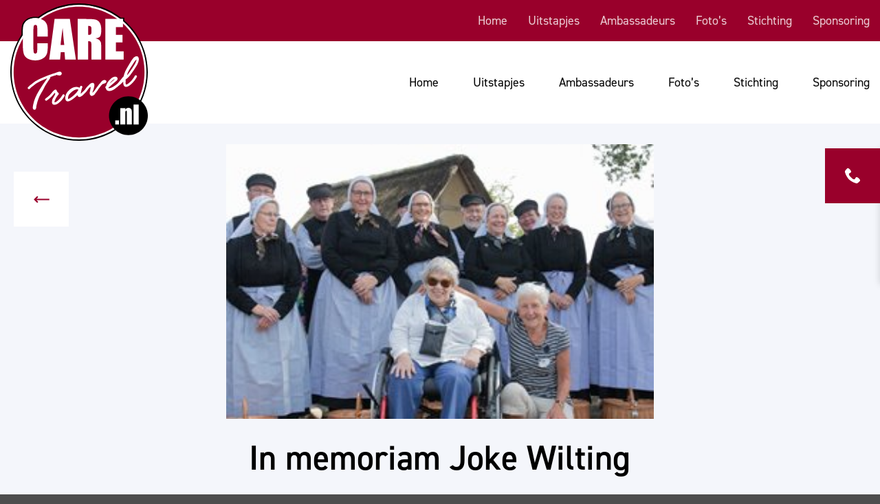

--- FILE ---
content_type: text/html; charset=UTF-8
request_url: https://www.caretravel.nl/in-memoriam-joke-wilting/
body_size: 16280
content:
<!DOCTYPE html><html lang="nl-NL" class="loading-site no-js"><head><script data-no-optimize="1">var litespeed_docref=sessionStorage.getItem("litespeed_docref");litespeed_docref&&(Object.defineProperty(document,"referrer",{get:function(){return litespeed_docref}}),sessionStorage.removeItem("litespeed_docref"));</script> <meta charset="UTF-8" /><link rel="profile" href="https://gmpg.org/xfn/11" /><link rel="pingback" href="https://www.caretravel.nl/xmlrpc.php" /> <script type="litespeed/javascript">(function(html){html.className=html.className.replace(/\bno-js\b/,'js')})(document.documentElement)</script> <title>In memoriam Joke Wilting &#8211; Care Travel</title><meta name='robots' content='max-image-preview:large' /><meta name="viewport" content="width=device-width, initial-scale=1" /><link rel='dns-prefetch' href='//use.typekit.net' /><link rel='prefetch' href='https://www.caretravel.nl/wp-content/themes/flatsome/assets/js/flatsome.js?ver=e2eddd6c228105dac048' /><link rel='prefetch' href='https://www.caretravel.nl/wp-content/themes/flatsome/assets/js/chunk.slider.js?ver=3.20.4' /><link rel='prefetch' href='https://www.caretravel.nl/wp-content/themes/flatsome/assets/js/chunk.popups.js?ver=3.20.4' /><link rel='prefetch' href='https://www.caretravel.nl/wp-content/themes/flatsome/assets/js/chunk.tooltips.js?ver=3.20.4' /><link rel="alternate" type="application/rss+xml" title="Care Travel &raquo; feed" href="https://www.caretravel.nl/feed/" /><link rel="alternate" type="application/rss+xml" title="Care Travel &raquo; reacties feed" href="https://www.caretravel.nl/comments/feed/" /><link rel="alternate" type="application/rss+xml" title="Care Travel &raquo; In memoriam Joke Wilting reacties feed" href="https://www.caretravel.nl/in-memoriam-joke-wilting/feed/" /><link rel="alternate" title="oEmbed (JSON)" type="application/json+oembed" href="https://www.caretravel.nl/wp-json/oembed/1.0/embed?url=https%3A%2F%2Fwww.caretravel.nl%2Fin-memoriam-joke-wilting%2F" /><link rel="alternate" title="oEmbed (XML)" type="text/xml+oembed" href="https://www.caretravel.nl/wp-json/oembed/1.0/embed?url=https%3A%2F%2Fwww.caretravel.nl%2Fin-memoriam-joke-wilting%2F&#038;format=xml" /><style id='wp-img-auto-sizes-contain-inline-css' type='text/css'>img:is([sizes=auto i],[sizes^="auto," i]){contain-intrinsic-size:3000px 1500px}
/*# sourceURL=wp-img-auto-sizes-contain-inline-css */</style><link data-optimized="2" rel="stylesheet" href="https://www.caretravel.nl/wp-content/litespeed/css/db40a8dcf5f1170ace411b9cfb0f8204.css?ver=eb236" /><style id='cf-frontend-style-inline-css' type='text/css'>@font-face {
	font-family: 'Market';
	font-weight: 400;
	font-display: auto;
	src: url('https://www.caretravel.nl/wp-content/uploads/2022/11/Market-Regular.woff2') format('woff2'),
		url('https://www.caretravel.nl/wp-content/uploads/2022/11/Market-Regular.woff') format('woff'),
		url('https://www.caretravel.nl/wp-content/uploads/2022/11/Market-Regular.ttf') format('truetype'),
		url('https://www.caretravel.nl/wp-content/uploads/2022/11/Market-Regular.eot?#iefix') format('embedded-opentype'),
		url('https://www.caretravel.nl/wp-content/uploads/2022/11/Market-Regular.svg') format('svg'),
		url('https://www.caretravel.nl/wp-content/uploads/2022/11/Market-Regular-Regular.otf') format('OpenType');
}
/*# sourceURL=cf-frontend-style-inline-css */</style><style id='wp-block-library-inline-css' type='text/css'>:root{--wp-block-synced-color:#7a00df;--wp-block-synced-color--rgb:122,0,223;--wp-bound-block-color:var(--wp-block-synced-color);--wp-editor-canvas-background:#ddd;--wp-admin-theme-color:#007cba;--wp-admin-theme-color--rgb:0,124,186;--wp-admin-theme-color-darker-10:#006ba1;--wp-admin-theme-color-darker-10--rgb:0,107,160.5;--wp-admin-theme-color-darker-20:#005a87;--wp-admin-theme-color-darker-20--rgb:0,90,135;--wp-admin-border-width-focus:2px}@media (min-resolution:192dpi){:root{--wp-admin-border-width-focus:1.5px}}.wp-element-button{cursor:pointer}:root .has-very-light-gray-background-color{background-color:#eee}:root .has-very-dark-gray-background-color{background-color:#313131}:root .has-very-light-gray-color{color:#eee}:root .has-very-dark-gray-color{color:#313131}:root .has-vivid-green-cyan-to-vivid-cyan-blue-gradient-background{background:linear-gradient(135deg,#00d084,#0693e3)}:root .has-purple-crush-gradient-background{background:linear-gradient(135deg,#34e2e4,#4721fb 50%,#ab1dfe)}:root .has-hazy-dawn-gradient-background{background:linear-gradient(135deg,#faaca8,#dad0ec)}:root .has-subdued-olive-gradient-background{background:linear-gradient(135deg,#fafae1,#67a671)}:root .has-atomic-cream-gradient-background{background:linear-gradient(135deg,#fdd79a,#004a59)}:root .has-nightshade-gradient-background{background:linear-gradient(135deg,#330968,#31cdcf)}:root .has-midnight-gradient-background{background:linear-gradient(135deg,#020381,#2874fc)}:root{--wp--preset--font-size--normal:16px;--wp--preset--font-size--huge:42px}.has-regular-font-size{font-size:1em}.has-larger-font-size{font-size:2.625em}.has-normal-font-size{font-size:var(--wp--preset--font-size--normal)}.has-huge-font-size{font-size:var(--wp--preset--font-size--huge)}.has-text-align-center{text-align:center}.has-text-align-left{text-align:left}.has-text-align-right{text-align:right}.has-fit-text{white-space:nowrap!important}#end-resizable-editor-section{display:none}.aligncenter{clear:both}.items-justified-left{justify-content:flex-start}.items-justified-center{justify-content:center}.items-justified-right{justify-content:flex-end}.items-justified-space-between{justify-content:space-between}.screen-reader-text{border:0;clip-path:inset(50%);height:1px;margin:-1px;overflow:hidden;padding:0;position:absolute;width:1px;word-wrap:normal!important}.screen-reader-text:focus{background-color:#ddd;clip-path:none;color:#444;display:block;font-size:1em;height:auto;left:5px;line-height:normal;padding:15px 23px 14px;text-decoration:none;top:5px;width:auto;z-index:100000}html :where(.has-border-color){border-style:solid}html :where([style*=border-top-color]){border-top-style:solid}html :where([style*=border-right-color]){border-right-style:solid}html :where([style*=border-bottom-color]){border-bottom-style:solid}html :where([style*=border-left-color]){border-left-style:solid}html :where([style*=border-width]){border-style:solid}html :where([style*=border-top-width]){border-top-style:solid}html :where([style*=border-right-width]){border-right-style:solid}html :where([style*=border-bottom-width]){border-bottom-style:solid}html :where([style*=border-left-width]){border-left-style:solid}html :where(img[class*=wp-image-]){height:auto;max-width:100%}:where(figure){margin:0 0 1em}html :where(.is-position-sticky){--wp-admin--admin-bar--position-offset:var(--wp-admin--admin-bar--height,0px)}@media screen and (max-width:600px){html :where(.is-position-sticky){--wp-admin--admin-bar--position-offset:0px}}

/*# sourceURL=wp-block-library-inline-css */</style><style id='global-styles-inline-css' type='text/css'>:root{--wp--preset--aspect-ratio--square: 1;--wp--preset--aspect-ratio--4-3: 4/3;--wp--preset--aspect-ratio--3-4: 3/4;--wp--preset--aspect-ratio--3-2: 3/2;--wp--preset--aspect-ratio--2-3: 2/3;--wp--preset--aspect-ratio--16-9: 16/9;--wp--preset--aspect-ratio--9-16: 9/16;--wp--preset--color--black: #000000;--wp--preset--color--cyan-bluish-gray: #abb8c3;--wp--preset--color--white: #ffffff;--wp--preset--color--pale-pink: #f78da7;--wp--preset--color--vivid-red: #cf2e2e;--wp--preset--color--luminous-vivid-orange: #ff6900;--wp--preset--color--luminous-vivid-amber: #fcb900;--wp--preset--color--light-green-cyan: #7bdcb5;--wp--preset--color--vivid-green-cyan: #00d084;--wp--preset--color--pale-cyan-blue: #8ed1fc;--wp--preset--color--vivid-cyan-blue: #0693e3;--wp--preset--color--vivid-purple: #9b51e0;--wp--preset--color--primary: #99002b;--wp--preset--color--secondary: #000000;--wp--preset--color--success: #627D47;--wp--preset--color--alert: #b20000;--wp--preset--gradient--vivid-cyan-blue-to-vivid-purple: linear-gradient(135deg,rgb(6,147,227) 0%,rgb(155,81,224) 100%);--wp--preset--gradient--light-green-cyan-to-vivid-green-cyan: linear-gradient(135deg,rgb(122,220,180) 0%,rgb(0,208,130) 100%);--wp--preset--gradient--luminous-vivid-amber-to-luminous-vivid-orange: linear-gradient(135deg,rgb(252,185,0) 0%,rgb(255,105,0) 100%);--wp--preset--gradient--luminous-vivid-orange-to-vivid-red: linear-gradient(135deg,rgb(255,105,0) 0%,rgb(207,46,46) 100%);--wp--preset--gradient--very-light-gray-to-cyan-bluish-gray: linear-gradient(135deg,rgb(238,238,238) 0%,rgb(169,184,195) 100%);--wp--preset--gradient--cool-to-warm-spectrum: linear-gradient(135deg,rgb(74,234,220) 0%,rgb(151,120,209) 20%,rgb(207,42,186) 40%,rgb(238,44,130) 60%,rgb(251,105,98) 80%,rgb(254,248,76) 100%);--wp--preset--gradient--blush-light-purple: linear-gradient(135deg,rgb(255,206,236) 0%,rgb(152,150,240) 100%);--wp--preset--gradient--blush-bordeaux: linear-gradient(135deg,rgb(254,205,165) 0%,rgb(254,45,45) 50%,rgb(107,0,62) 100%);--wp--preset--gradient--luminous-dusk: linear-gradient(135deg,rgb(255,203,112) 0%,rgb(199,81,192) 50%,rgb(65,88,208) 100%);--wp--preset--gradient--pale-ocean: linear-gradient(135deg,rgb(255,245,203) 0%,rgb(182,227,212) 50%,rgb(51,167,181) 100%);--wp--preset--gradient--electric-grass: linear-gradient(135deg,rgb(202,248,128) 0%,rgb(113,206,126) 100%);--wp--preset--gradient--midnight: linear-gradient(135deg,rgb(2,3,129) 0%,rgb(40,116,252) 100%);--wp--preset--font-size--small: 13px;--wp--preset--font-size--medium: 20px;--wp--preset--font-size--large: 36px;--wp--preset--font-size--x-large: 42px;--wp--preset--spacing--20: 0.44rem;--wp--preset--spacing--30: 0.67rem;--wp--preset--spacing--40: 1rem;--wp--preset--spacing--50: 1.5rem;--wp--preset--spacing--60: 2.25rem;--wp--preset--spacing--70: 3.38rem;--wp--preset--spacing--80: 5.06rem;--wp--preset--shadow--natural: 6px 6px 9px rgba(0, 0, 0, 0.2);--wp--preset--shadow--deep: 12px 12px 50px rgba(0, 0, 0, 0.4);--wp--preset--shadow--sharp: 6px 6px 0px rgba(0, 0, 0, 0.2);--wp--preset--shadow--outlined: 6px 6px 0px -3px rgb(255, 255, 255), 6px 6px rgb(0, 0, 0);--wp--preset--shadow--crisp: 6px 6px 0px rgb(0, 0, 0);}:where(body) { margin: 0; }.wp-site-blocks > .alignleft { float: left; margin-right: 2em; }.wp-site-blocks > .alignright { float: right; margin-left: 2em; }.wp-site-blocks > .aligncenter { justify-content: center; margin-left: auto; margin-right: auto; }:where(.is-layout-flex){gap: 0.5em;}:where(.is-layout-grid){gap: 0.5em;}.is-layout-flow > .alignleft{float: left;margin-inline-start: 0;margin-inline-end: 2em;}.is-layout-flow > .alignright{float: right;margin-inline-start: 2em;margin-inline-end: 0;}.is-layout-flow > .aligncenter{margin-left: auto !important;margin-right: auto !important;}.is-layout-constrained > .alignleft{float: left;margin-inline-start: 0;margin-inline-end: 2em;}.is-layout-constrained > .alignright{float: right;margin-inline-start: 2em;margin-inline-end: 0;}.is-layout-constrained > .aligncenter{margin-left: auto !important;margin-right: auto !important;}.is-layout-constrained > :where(:not(.alignleft):not(.alignright):not(.alignfull)){margin-left: auto !important;margin-right: auto !important;}body .is-layout-flex{display: flex;}.is-layout-flex{flex-wrap: wrap;align-items: center;}.is-layout-flex > :is(*, div){margin: 0;}body .is-layout-grid{display: grid;}.is-layout-grid > :is(*, div){margin: 0;}body{padding-top: 0px;padding-right: 0px;padding-bottom: 0px;padding-left: 0px;}a:where(:not(.wp-element-button)){text-decoration: none;}:root :where(.wp-element-button, .wp-block-button__link){background-color: #32373c;border-width: 0;color: #fff;font-family: inherit;font-size: inherit;font-style: inherit;font-weight: inherit;letter-spacing: inherit;line-height: inherit;padding-top: calc(0.667em + 2px);padding-right: calc(1.333em + 2px);padding-bottom: calc(0.667em + 2px);padding-left: calc(1.333em + 2px);text-decoration: none;text-transform: inherit;}.has-black-color{color: var(--wp--preset--color--black) !important;}.has-cyan-bluish-gray-color{color: var(--wp--preset--color--cyan-bluish-gray) !important;}.has-white-color{color: var(--wp--preset--color--white) !important;}.has-pale-pink-color{color: var(--wp--preset--color--pale-pink) !important;}.has-vivid-red-color{color: var(--wp--preset--color--vivid-red) !important;}.has-luminous-vivid-orange-color{color: var(--wp--preset--color--luminous-vivid-orange) !important;}.has-luminous-vivid-amber-color{color: var(--wp--preset--color--luminous-vivid-amber) !important;}.has-light-green-cyan-color{color: var(--wp--preset--color--light-green-cyan) !important;}.has-vivid-green-cyan-color{color: var(--wp--preset--color--vivid-green-cyan) !important;}.has-pale-cyan-blue-color{color: var(--wp--preset--color--pale-cyan-blue) !important;}.has-vivid-cyan-blue-color{color: var(--wp--preset--color--vivid-cyan-blue) !important;}.has-vivid-purple-color{color: var(--wp--preset--color--vivid-purple) !important;}.has-primary-color{color: var(--wp--preset--color--primary) !important;}.has-secondary-color{color: var(--wp--preset--color--secondary) !important;}.has-success-color{color: var(--wp--preset--color--success) !important;}.has-alert-color{color: var(--wp--preset--color--alert) !important;}.has-black-background-color{background-color: var(--wp--preset--color--black) !important;}.has-cyan-bluish-gray-background-color{background-color: var(--wp--preset--color--cyan-bluish-gray) !important;}.has-white-background-color{background-color: var(--wp--preset--color--white) !important;}.has-pale-pink-background-color{background-color: var(--wp--preset--color--pale-pink) !important;}.has-vivid-red-background-color{background-color: var(--wp--preset--color--vivid-red) !important;}.has-luminous-vivid-orange-background-color{background-color: var(--wp--preset--color--luminous-vivid-orange) !important;}.has-luminous-vivid-amber-background-color{background-color: var(--wp--preset--color--luminous-vivid-amber) !important;}.has-light-green-cyan-background-color{background-color: var(--wp--preset--color--light-green-cyan) !important;}.has-vivid-green-cyan-background-color{background-color: var(--wp--preset--color--vivid-green-cyan) !important;}.has-pale-cyan-blue-background-color{background-color: var(--wp--preset--color--pale-cyan-blue) !important;}.has-vivid-cyan-blue-background-color{background-color: var(--wp--preset--color--vivid-cyan-blue) !important;}.has-vivid-purple-background-color{background-color: var(--wp--preset--color--vivid-purple) !important;}.has-primary-background-color{background-color: var(--wp--preset--color--primary) !important;}.has-secondary-background-color{background-color: var(--wp--preset--color--secondary) !important;}.has-success-background-color{background-color: var(--wp--preset--color--success) !important;}.has-alert-background-color{background-color: var(--wp--preset--color--alert) !important;}.has-black-border-color{border-color: var(--wp--preset--color--black) !important;}.has-cyan-bluish-gray-border-color{border-color: var(--wp--preset--color--cyan-bluish-gray) !important;}.has-white-border-color{border-color: var(--wp--preset--color--white) !important;}.has-pale-pink-border-color{border-color: var(--wp--preset--color--pale-pink) !important;}.has-vivid-red-border-color{border-color: var(--wp--preset--color--vivid-red) !important;}.has-luminous-vivid-orange-border-color{border-color: var(--wp--preset--color--luminous-vivid-orange) !important;}.has-luminous-vivid-amber-border-color{border-color: var(--wp--preset--color--luminous-vivid-amber) !important;}.has-light-green-cyan-border-color{border-color: var(--wp--preset--color--light-green-cyan) !important;}.has-vivid-green-cyan-border-color{border-color: var(--wp--preset--color--vivid-green-cyan) !important;}.has-pale-cyan-blue-border-color{border-color: var(--wp--preset--color--pale-cyan-blue) !important;}.has-vivid-cyan-blue-border-color{border-color: var(--wp--preset--color--vivid-cyan-blue) !important;}.has-vivid-purple-border-color{border-color: var(--wp--preset--color--vivid-purple) !important;}.has-primary-border-color{border-color: var(--wp--preset--color--primary) !important;}.has-secondary-border-color{border-color: var(--wp--preset--color--secondary) !important;}.has-success-border-color{border-color: var(--wp--preset--color--success) !important;}.has-alert-border-color{border-color: var(--wp--preset--color--alert) !important;}.has-vivid-cyan-blue-to-vivid-purple-gradient-background{background: var(--wp--preset--gradient--vivid-cyan-blue-to-vivid-purple) !important;}.has-light-green-cyan-to-vivid-green-cyan-gradient-background{background: var(--wp--preset--gradient--light-green-cyan-to-vivid-green-cyan) !important;}.has-luminous-vivid-amber-to-luminous-vivid-orange-gradient-background{background: var(--wp--preset--gradient--luminous-vivid-amber-to-luminous-vivid-orange) !important;}.has-luminous-vivid-orange-to-vivid-red-gradient-background{background: var(--wp--preset--gradient--luminous-vivid-orange-to-vivid-red) !important;}.has-very-light-gray-to-cyan-bluish-gray-gradient-background{background: var(--wp--preset--gradient--very-light-gray-to-cyan-bluish-gray) !important;}.has-cool-to-warm-spectrum-gradient-background{background: var(--wp--preset--gradient--cool-to-warm-spectrum) !important;}.has-blush-light-purple-gradient-background{background: var(--wp--preset--gradient--blush-light-purple) !important;}.has-blush-bordeaux-gradient-background{background: var(--wp--preset--gradient--blush-bordeaux) !important;}.has-luminous-dusk-gradient-background{background: var(--wp--preset--gradient--luminous-dusk) !important;}.has-pale-ocean-gradient-background{background: var(--wp--preset--gradient--pale-ocean) !important;}.has-electric-grass-gradient-background{background: var(--wp--preset--gradient--electric-grass) !important;}.has-midnight-gradient-background{background: var(--wp--preset--gradient--midnight) !important;}.has-small-font-size{font-size: var(--wp--preset--font-size--small) !important;}.has-medium-font-size{font-size: var(--wp--preset--font-size--medium) !important;}.has-large-font-size{font-size: var(--wp--preset--font-size--large) !important;}.has-x-large-font-size{font-size: var(--wp--preset--font-size--x-large) !important;}
/*# sourceURL=global-styles-inline-css */</style><link rel='stylesheet' id='custom-typekit-css-css' href='https://use.typekit.net/vcv3xoz.css?ver=2.1.1' type='text/css' media='all' /><style id='flatsome-main-inline-css' type='text/css'>@font-face {
				font-family: "fl-icons";
				font-display: block;
				src: url(https://www.caretravel.nl/wp-content/themes/flatsome/assets/css/icons/fl-icons.eot?v=3.20.4);
				src:
					url(https://www.caretravel.nl/wp-content/themes/flatsome/assets/css/icons/fl-icons.eot#iefix?v=3.20.4) format("embedded-opentype"),
					url(https://www.caretravel.nl/wp-content/themes/flatsome/assets/css/icons/fl-icons.woff2?v=3.20.4) format("woff2"),
					url(https://www.caretravel.nl/wp-content/themes/flatsome/assets/css/icons/fl-icons.ttf?v=3.20.4) format("truetype"),
					url(https://www.caretravel.nl/wp-content/themes/flatsome/assets/css/icons/fl-icons.woff?v=3.20.4) format("woff"),
					url(https://www.caretravel.nl/wp-content/themes/flatsome/assets/css/icons/fl-icons.svg?v=3.20.4#fl-icons) format("svg");
			}
/*# sourceURL=flatsome-main-inline-css */</style> <script type="litespeed/javascript" data-src="https://www.caretravel.nl/wp-includes/js/jquery/jquery.min.js" id="jquery-core-js"></script> <link rel="https://api.w.org/" href="https://www.caretravel.nl/wp-json/" /><link rel="alternate" title="JSON" type="application/json" href="https://www.caretravel.nl/wp-json/wp/v2/posts/1034" /><link rel="EditURI" type="application/rsd+xml" title="RSD" href="https://www.caretravel.nl/xmlrpc.php?rsd" /><link rel="canonical" href="https://www.caretravel.nl/in-memoriam-joke-wilting/" /><div class="telefoon-uitklapbaar"><div class="telefoon-button">
<img data-lazyloaded="1" src="[data-uri]" data-src="https://www.caretravel.nl/wp-content/uploads/2022/11/pictogrammen-11-01-1.svg"></div><div class="telefoon-inner">
<a href="tel:0315724000">
<span class="klein">(ma - vr 09.00 - 12.00 uur)</span><br>
<img data-lazyloaded="1" src="[data-uri]" data-src="https://www.caretravel.nl/wp-content/uploads/2022/11/pictogrammen-07.svg"> 0315 - 72 40 00</a>
<a href="tel:0315686478">
<span class="klein">(buiten kantooruren)</span><br>
<img data-lazyloaded="1" src="[data-uri]" data-src="https://www.caretravel.nl/wp-content/uploads/2022/11/pictogrammen-07.svg"> 0315 - 68 64 78</a></div></div><script type="litespeed/javascript">document.documentElement.className+=" js"</script> <style id="custom-css" type="text/css">:root {--primary-color: #99002b;--fs-color-primary: #99002b;--fs-color-secondary: #000000;--fs-color-success: #627D47;--fs-color-alert: #b20000;--fs-color-base: #000000;--fs-experimental-link-color: #99002b;--fs-experimental-link-color-hover: #99002b;}.tooltipster-base {--tooltip-color: #fff;--tooltip-bg-color: #000;}.off-canvas-right .mfp-content, .off-canvas-left .mfp-content {--drawer-width: 300px;}.container-width, .full-width .ubermenu-nav, .container, .row{max-width: 1610px}.row.row-collapse{max-width: 1580px}.row.row-small{max-width: 1602.5px}.row.row-large{max-width: 1640px}.header-main{height: 120px}#logo img{max-height: 120px}#logo{width:200px;}.header-top{min-height: 60px}.transparent .header-main{height: 90px}.transparent #logo img{max-height: 90px}.has-transparent + .page-title:first-of-type,.has-transparent + #main > .page-title,.has-transparent + #main > div > .page-title,.has-transparent + #main .page-header-wrapper:first-of-type .page-title{padding-top: 120px;}.header.show-on-scroll,.stuck .header-main{height:120px!important}.stuck #logo img{max-height: 120px!important}.header-bg-color {background-color: #ffffff}.header-bottom {background-color: #f1f1f1}.header-main .nav > li > a{line-height: 16px }.stuck .header-main .nav > li > a{line-height: 50px }@media (max-width: 549px) {.header-main{height: 70px}#logo img{max-height: 70px}}.header-top{background-color:#99002b!important;}.blog-wrapper{background-color: #f4f6fb;}h1,h2,h3,h4,h5,h6,.heading-font{color: #000000;}body{font-family: Lato, sans-serif;}body {font-weight: 400;font-style: normal;}.nav > li > a {font-family: Lato, sans-serif;}.mobile-sidebar-levels-2 .nav > li > ul > li > a {font-family: Lato, sans-serif;}.nav > li > a,.mobile-sidebar-levels-2 .nav > li > ul > li > a {font-weight: 700;font-style: normal;}h1,h2,h3,h4,h5,h6,.heading-font, .off-canvas-center .nav-sidebar.nav-vertical > li > a{font-family: Lato, sans-serif;}h1,h2,h3,h4,h5,h6,.heading-font,.banner h1,.banner h2 {font-weight: 700;font-style: normal;}.alt-font{font-family: "Dancing Script", sans-serif;}.alt-font {font-weight: 400!important;font-style: normal!important;}.header:not(.transparent) .header-nav-main.nav > li > a {color: #000000;}.header:not(.transparent) .header-nav-main.nav > li > a:hover,.header:not(.transparent) .header-nav-main.nav > li.active > a,.header:not(.transparent) .header-nav-main.nav > li.current > a,.header:not(.transparent) .header-nav-main.nav > li > a.active,.header:not(.transparent) .header-nav-main.nav > li > a.current{color: #000000;}.header-nav-main.nav-line-bottom > li > a:before,.header-nav-main.nav-line-grow > li > a:before,.header-nav-main.nav-line > li > a:before,.header-nav-main.nav-box > li > a:hover,.header-nav-main.nav-box > li.active > a,.header-nav-main.nav-pills > li > a:hover,.header-nav-main.nav-pills > li.active > a{color:#FFF!important;background-color: #000000;}.header-main .social-icons,.header-main .cart-icon strong,.header-main .menu-title,.header-main .header-button > .button.is-outline,.header-main .nav > li > a > i:not(.icon-angle-down){color: #000000!important;}.header-main .header-button > .button.is-outline,.header-main .cart-icon strong:after,.header-main .cart-icon strong{border-color: #000000!important;}.header-main .header-button > .button:not(.is-outline){background-color: #000000!important;}.header-main .current-dropdown .cart-icon strong,.header-main .header-button > .button:hover,.header-main .header-button > .button:hover i,.header-main .header-button > .button:hover span{color:#FFF!important;}.header-main .menu-title:hover,.header-main .social-icons a:hover,.header-main .header-button > .button.is-outline:hover,.header-main .nav > li > a:hover > i:not(.icon-angle-down){color: #000000!important;}.header-main .current-dropdown .cart-icon strong,.header-main .header-button > .button:hover{background-color: #000000!important;}.header-main .current-dropdown .cart-icon strong:after,.header-main .current-dropdown .cart-icon strong,.header-main .header-button > .button:hover{border-color: #000000!important;}.nav-vertical-fly-out > li + li {border-top-width: 1px; border-top-style: solid;}.label-new.menu-item > a:after{content:"Nieuw";}.label-hot.menu-item > a:after{content:"Hot";}.label-sale.menu-item > a:after{content:"Aanbieding";}.label-popular.menu-item > a:after{content:"Populair";}</style><style type="text/css" id="wp-custom-css">#logo {
    width: 200px!important;
    height: 200px!important;
		margin-top:-110px!important;
}

.logo a {
    width: 200px!important;
    height: 200px!important;
}

#logo img {
    width: 200px!important;
    height: 200px!important;
	    max-height: 200px!important;
}



@media screen and (max-width: 1119px) {
.medium-logo-center .flex-left {
    flex: 1 1 0;
    order: 1;
}
	
	.medium-logo-center .flex-right {
    flex: 1 1 0;
    order: 3;
}
	
	.medium-logo-center .flex-left {
    flex: 1 1 0;
    order: 1;
}
	
	.medium-logo-center .logo {
    margin: 0 15px;
    order: 2;
    text-align: center;
}
	
	.show-for-medium, [data-show=show-for-medium] {
    display: block!important;
}

.hide-for-medium, [data-show=hide-for-medium] {
    display: none!important;
}
}

@media screen and (min-width: 1120px) {
.show-for-medium, [data-show=show-for-medium] {
    display: none!important;
}
}

@media (max-width: 549px) {
.header-main {
    height: 120px;
}
}

.with_frm_style input[type=text], .with_frm_style input[type=password], .with_frm_style input[type=email], .with_frm_style input[type=number], .with_frm_style input[type=url], .with_frm_style input[type=tel], .with_frm_style input[type=file], .with_frm_style input[type=search], .with_frm_style select {
	height:50px!important;
	border:none!important;
	box-shadow:none!important;
	border-radius:0px!important;
}

.frm_style_formidable-style.with_frm_style .frm_submit button {
	background-color: #99002b;
	    height: 80px!important;
    line-height: 80px!important;
    font-size: 18px!important;
    font-family: din-2014,sans-serif!important;
    font-weight: 700!important;
    font-style: normal!important;
    border: none!important;
    text-align: left!important;
    padding: 0px 80px 0px 30px!important;
	border-radius:0px!important;
}

.frm_style_formidable-style.with_frm_style .frm_submit button:hover {
	background-color: #99002b;
	color:#fff!important;
}

.frm_style_formidable-style.with_frm_style .frm_submit button:after {
    content: '';
    height: 80px;
    width: 80px;
    position: absolute;
    right: 0px;
    background: url(https://www.caretravel.nl/wp-content/uploads/2022/11/pictogrammen-08.svg);
    background-size: 35px;
    background-repeat: no-repeat!important;
    background-position: center!important;
    top: 0px;
    transition: transform .3s;
}

.with_frm_style textarea {
	border-radius:0px!important;
	border:none!important;
	box-shadow:none!important;
}

.frm_style_formidable-style.with_frm_style .frm_submit button:hover:after {
    transform: translateX(5px);
    transition: transform .3s;
}

.anbi img {
    height: 200px!important;
    width: auto;
}

.anbi {
    vertical-align: middle;
    top: calc(50% - 100px);
}


.nav-dark .nav>li.header-divider {
	opacity:0!important;
}


h1, h2, h3, h4, h5, h6, .heading-font, .banner h1, .banner h2 {
		font-family: din-2014,sans-serif!important;
	font-weight: 600!important;
	font-style: normal!important;
}

h2 {
	font-size:40px!important;
}

h3 {
	font-size:30px!important;
}

p {
	font-family: din-2014,sans-serif!important;
	font-weight: 400!important;
	font-style: normal!important;
}

strong {
			font-family: din-2014,sans-serif!important;
	font-weight: 600!important;
	font-style: normal!important;
}


.rood {
	color:#99002B!important;
}


.header-top {
	background:transparent!important;
}


.header-top:after {
	content:'';
	background:#99002b!important;
	height:100%;
	width:100%;
	position:absolute;
	top:0px;
		z-index: -1;
}


.header-top {
    z-index: 10;
}


.top-bar-nav > li > a, .header-main .nav > li > a {
	font-size:18px!important;
	font-family: din-2014,sans-serif!important;
	font-weight: 400!important;
	font-style: normal!important;
}


.header-main .nav>li {
	margin: 0 25px;
}


.top-bar-nav > li {
	margin: 0 15px;
}


.header-main .nav > li.active > a:after, .header-main .nav > li > a:hover:after {
	content:'';
	height:4px;
	width:100%;
	position:absolute;
	background:#99002B;
	bottom:-42px;
}

.stuck .header-main .nav > li.active > a:after, .stuck .header-main .nav > li > a:hover:after {
	bottom: -25px!important;
}

.stuck #logo img {
    max-height: 200px!important;
}

.subheader {
	font-size:18px!important;
	font-family: din-2014,sans-serif!important;
	font-weight: 300!important;
	font-style: normal!important;
	text-transform:uppercase!important;
	letter-spacing:4px!important;
}

h1 {
	font-size:50px!important;
			font-family: din-2014,sans-serif!important;
	font-weight: 600!important;
	font-style: normal!important;
}

.intro {
		font-size:20px!important;
	font-family: din-2014,sans-serif!important;
	font-weight: 300!important;
	font-style: normal!important;
}


.banner-home:before {
	content:'';
	width:100%;
	height:50%;
	background:#F4F6FB;
	position:absolute;
	top:0px;
}


.agenda-blok .post-meta, .agenda-blok .is-divider, 
.agenda-blok .from_the_blog_excerpt, 
.agenda-blok .from_the_blog_comments, .agenda-blok .box-image, .agenda-blok .badge {
	display:none!important;
}




.agenda-blok .post-title {
	font-size:18px!important;
		font-family: din-2014,sans-serif!important;
	font-weight: 400!important;
	font-style: normal!important;
}

.agenda-blok .blog-post-inner:before {
	content:'';
	height:1px!important;
	width:15px!important;
	background:#fff;
	position:absolute;
	left:-10px;
	margin-top: 11px;
	transform: scale(1);
	transition: all .5s ease-in-out;
	transform-origin: left;
}

.agenda-blok .post-item a:hover .blog-post-inner:before {
	content:'';
	transition: all .7s ease-in-out;
	transition: transform .5s;
	left:-10px;
	transform: scale(1.6, 1);
	position:absolute;
	transform-origin: left;
}

.agenda-blok .box-vertical {
	padding-left:10px;
	padding-right:0px!important;
}

.agenda-blok .post-item a:hover .post-title {
    transform: translateX(15px);
	transition: transform .5s;
}

.agenda-blok .post-item a .post-title {
	transition: transform .5s;
}

.agenda-blok > .col-inner > .row {
	margin:0px!important;
}



.agenda-blok .post-item {
	border-bottom:1px solid #fff;
	padding:0px!important;
}

.agenda-blok .button {
	margin-top:30px!important;
}

.agenda-blok .box-text {
	padding-top:30px;
	padding-bottom:30px;
}

.nieuws-rij .post-meta, .nieuws-rij .is-divider, 
.nieuws-rij .from_the_blog_excerpt, 
.nieuws-rij .from_the_blog_comments, .nieuws-rij .box-image, .nieuws-rij .badge  {
	display:none!important;
}


.nieuws-rij .post-title {
	font-size:18px!important;
		font-family: din-2014,sans-serif!important;
	font-weight: 400!important;
	font-style: normal!important;
		height:100%!important;
	vertical-align: middle;
	display: table-cell;
}

.nieuws-rij .post-item {
	height:100px!important;
	background:#F4F6FB!important;
	padding:0px!important;
	margin-bottom: 20px;
}

.nieuws-rij .post-item > .col-inner, .nieuws-rij .post-item > .col-inner > a, .nieuws-rij .post-item > .col-inner > a > .box, .nieuws-rij .post-item > .col-inner > a > .box > .box-text, .nieuws-rij .post-item > .col-inner > a > .box > .box-text > .box-text-inner {
	height:100%!important;
	padding:0px!important;
}

.nieuws-rij .post-item > .col-inner > a > .box > .box-text > .box-text-inner {
	display: table;
	padding:0px 120px!important;
}

.nieuws-rij .post-item > .col-inner > a > .box {
	overflow:hidden!important;
}


.nieuws-rij .box-text:before {
	content:'';
	background:#E4E9F5!important;
	height:100px;
	width:100px;
	position:absolute;
	left:0px;
}

.nieuws-rij .box-text:after {
    content: '';
    height: 100px;
    width: 100px;
    position: absolute;
    left: 0px;
    background: url(https://www.caretravel.nl/wp-content/uploads/2022/11/pictogrammen_Tekengebied-1.svg);
    background-size: 35px;
    background-repeat: no-repeat!important;
    background-position: center!important;
    top: 0px;
}

.nieuws-rij .post-title:after {
	    content: '';
    height: 100px;
    width: 100px;
    position: absolute;
    right: 0px;
    background: url(https://www.caretravel.nl/wp-content/uploads/2022/11/pictogrammen-02.svg);
    background-size: 35px;
    background-repeat: no-repeat!important;
    background-position: center!important;
    top: 0px;
		transition: transform .3s;
}

.nieuws-rij a:hover .post-title:after {
	    transform: translateX(5px);
	transition: transform .3s;
}

.button:hover:after {
	transform: translateX(5px);
	transition: transform .3s;
}

.button {
	height:80px!important;
	line-height:80px!important;
	font-size:18px!important;
		font-family: din-2014,sans-serif!important;
	font-weight: 700!important;
	font-style: normal!important;
	  border: none!important;
		text-align:left!important;
	padding:0px 80px 0px 30px!important;
}

.button.primary:hover {
	background:#99002B!important;
	box-shadow:none!important;
}

.button.primary:after {
	    content: '';
    height: 80px;
    width:80px;
    position: absolute;
    right: 0px;
    background: url(https://www.caretravel.nl/wp-content/uploads/2022/11/pictogrammen-08.svg);
    background-size: 35px;
    background-repeat: no-repeat!important;
    background-position: center!important;
    top: 0px;
		transition: transform .3s;
}

.button.white {
	padding:0px 80px 0px 20px!important;
}

.button.white:hover {
		box-shadow:none!important;
}

.button.white.expand {
	color:#99002B!important;
	text-align:left!important;
}



.button.white:after {
	    content: '';
    height: 80px;
    width:80px;
    position: absolute;
    right: 0px;
    background: url(https://www.caretravel.nl/wp-content/uploads/2022/11/pictogrammen-02.svg);
    background-size: 35px;
    background-repeat: no-repeat!important;
    background-position: center!important;
    top: 0px;
		transition: transform .3s;
}



.albums-rij .badge, .albums-rij .is-divider  {
	display:none!important;
}

.albums-rij .post-title {
	font-family: din-2014,sans-serif!important;
	font-weight: 700!important;
		font-size:18px!important;
	font-style: normal!important;
}

.albums-rij .from_the_blog_excerpt {
	color:#99002B!important;
	font-size:18px!important;
	font-family: din-2014,sans-serif!important;
	font-weight: 300!important;
}

#comments {
	display:none!important;
}

@media screen and (min-width: 850px) {
.single-post .entry-header {
		width: 60%;
    margin-left: auto;
    margin-right: auto;
}
}

.single-post .entry-image img {
    max-height: 400px;
    object-fit: cover;
}

.single-post .entry-title {
	margin-bottom:0px!important;
}

.entry-content.single-page {
	padding-top:0px!important;
}
	
	
.is-divider {
	display:none!important;
	}


.single-post .keer-terug:after {
	content:'';
	height:80px;
	width:80px;
	position:fixed;
	top:250px!important;
	left:20px!important;
	background:#fff!important;
	z-index:13;
	transition: transform .3s;
}

.single-post .keer-terug:hover:after {
	transform:scale(1.1)!important;
	transition: transform .3s;
}

.single-post .keer-terug:before {
	content:'';
	height:80px;
	width:80px;
	position:fixed;
	top:250px!important;
	left:20px!important;
    background: url(https://www.caretravel.nl/wp-content/uploads/2022/11/pictogrammen-09-2.svg);
    background-size: 35px;
    background-repeat: no-repeat!important;
    background-position: center!important;
		z-index:14;
		transition: transform .3s;
}

.single-post .keer-terug:hover:before {
		transform: translateX(-5px);
	transition: transform .3s;
}

.cta-rij .text-box {
	font-size:18px!important;
}

.cta-rij .icon {
	height:100px!important;
	width:100px!important;
	background:#E4E9F5!important;
}

.cta-rij .icon img {
	width:40px;
	height:40px;
}


.cta-rij .icon-box {
	padding:40px!important;
}

.cta-rij .icon-box .icon-inner {
	height:100px;
}


.cta-rij .icon img {
    width: 40px;
    height: 40px;
    position: relative;
    top: calc(50% - 20px);
		left: calc(50% - 20px);
    padding-top: 0px!important;
}

.cta-rij .icon-box-text {
	font-size:18px!important;
}

.cta-rij .icon-box-text .afbreking p {
	  overflow: hidden;
    display: -webkit-box;
    -webkit-line-clamp: 2;
    -webkit-box-orient: vertical;
    line-height: 30px;
}

.cta-rij a:hover .afbreking p {
	color:#000!important;
}

.cta-rij .icon-box-text .button {
	margin-top:30px!important;
}


.cta-rij .medium-3 .col-inner > a {
	height:100%!important;
	width:100%!important;
	position:absolute;
}

.cta-rij .medium-3:hover .button:after {
	transform: translateX(5px);
	transition: transform .3s;	
}

.realisatie img {
	height:80px!important;
	width:80px!important;
}

#footer .copyright:before {
	content:'';
	height:1px;
	width:calc(100% - 30px);
	left:15px;
	position:relative;
	background:#E4E9F5!important;
}

.absolute-footer {
	display:none!important;
}


.back-to-top {
	height:80px;
	width:80px;
	background:#E4E9F5!important;
	border-radius:0px!important;
	padding:0px!important;
}

.back-to-top:before {
	content:'';
	    height: 80px;
    width:80px;
    position: absolute;
    right: 0px;
    background: url(https://www.caretravel.nl/wp-content/uploads/2022/11/pictogrammen-10-1.svg);
    background-size: 45px;
    background-repeat: no-repeat!important;
    background-position: center!important;
    top: 0px;
		transition: transform .3s;
}

.back-to-top:hover:before {
		transform: translateY(-5px);
	transition: transform .3s;
}

.back-to-top .icon-angle-up {
	display:none;
}

.box-text {
	font-size:18px;
}

.foto-ambassadeur img {
	height:250px;
	width:250px;
	object-fit:cover!important;
}

.box-blog-post .button {
	background:#99002b;
	color:#fff!important;
}


.uitstapjes-rij .box-blog-post .box-text {
	border:1px solid #E4E9F5!important;
}

.uitstapjes-rij .post-item:hover .button:after {
	transform: translateX(5px);
	transition: transform .3s;
}

.single-post .category-agenda .entry-content {
	text-align: center;
}

table, tr, td, th {
	border:none!important;
	color:#fff!important;
		font-family: din-2014,sans-serif!important;
	font-weight: 400!important;
	font-style: normal!important;
	font-size:18px!important;
}

.ambassadeur .col {
	padding:0px 15px!important;
}


.ambassadeur {
	margin-top:30px!important;
}

.ambassadeur p {
	margin-bottom:0px!important;
}


.footer-wrapper .col-inner ul li {
	margin-left:0px!important;
}

ul li, ul {
			font-family: din-2014,sans-serif!important;
	font-weight: 400!important;
	font-style: normal!important;
	font-size:18px!important;
}

.footer-wrapper ul {
    list-style: none!important;;
}

.intro-rij > .bg:before {
	content:'';
	height:50%;
	width:100%!important;
	background:#F4F6FB;
	position:absolute;
	top:0px;
}

.auteur {
	font-family:'Market'!important;
	font-weight:400;
	font-size:20px!important;
	transform: rotate(-3deg);
}

.onderlijnen {
	 text-decoration: underline;  
}

.contact-blokken .button {
	margin-bottom:0px!important;
}

.klein {
	font-size:14px!important;
}

.telefoon-uitklapbaar {
    position: fixed;
    right: 0px;
    top: 30%;
    width: 320px;
    z-index: 13;
				font-family: din-2014,sans-serif!important;
	font-weight: 400!important;
	font-style: normal!important;
	font-size:18px!important;
	box-shadow:0px 0px 10px rgb(0 0 0 / 15%);
}

.telefoon-uitklapbaar {
    transform: translateX(320px);
    transition: transform .3s;
}

.telefoon-uitklapbaar:hover {
    transform: translateX(0px)!important;
    transition: transform .3s;
}

.telefoon-uitklapbaar .telefoon-button {
    height: 80px;
    width: 80px;
    background: #99002b;
    left: -80px;
    position: relative;
	    display: inline-block;
}

.telefoon-button img {
    width: 40px;
    height: 40px;
    top: calc(50% - 20px);
    left: calc(50% - 20px);
    position: relative;
}

.telefoon-inner img {
	  width: 30px;
    height: 30px;
	margin-right:10px;
	top:-1px;
	position:relative;
}

.telefoon-inner .klein {
	margin-left:40px!important;
	color:#000!important;
}

.telefoon-inner a:first-child {
	display:block;
	margin-bottom:20px!important;
	padding-bottom:20px;
	border-bottom:1px solid #E4E9F5;
}



.telefoon-uitklapbaar .telefoon-inner {
    width: 100%;
    background: #fff!important;
    padding: 20px;
    color: #000;
    margin-top: -80px;
}</style><style id="kirki-inline-styles">/* latin-ext */
@font-face {
  font-family: 'Lato';
  font-style: normal;
  font-weight: 400;
  font-display: swap;
  src: url(https://www.caretravel.nl/wp-content/fonts/lato/S6uyw4BMUTPHjxAwXjeu.woff2) format('woff2');
  unicode-range: U+0100-02BA, U+02BD-02C5, U+02C7-02CC, U+02CE-02D7, U+02DD-02FF, U+0304, U+0308, U+0329, U+1D00-1DBF, U+1E00-1E9F, U+1EF2-1EFF, U+2020, U+20A0-20AB, U+20AD-20C0, U+2113, U+2C60-2C7F, U+A720-A7FF;
}
/* latin */
@font-face {
  font-family: 'Lato';
  font-style: normal;
  font-weight: 400;
  font-display: swap;
  src: url(https://www.caretravel.nl/wp-content/fonts/lato/S6uyw4BMUTPHjx4wXg.woff2) format('woff2');
  unicode-range: U+0000-00FF, U+0131, U+0152-0153, U+02BB-02BC, U+02C6, U+02DA, U+02DC, U+0304, U+0308, U+0329, U+2000-206F, U+20AC, U+2122, U+2191, U+2193, U+2212, U+2215, U+FEFF, U+FFFD;
}
/* latin-ext */
@font-face {
  font-family: 'Lato';
  font-style: normal;
  font-weight: 700;
  font-display: swap;
  src: url(https://www.caretravel.nl/wp-content/fonts/lato/S6u9w4BMUTPHh6UVSwaPGR_p.woff2) format('woff2');
  unicode-range: U+0100-02BA, U+02BD-02C5, U+02C7-02CC, U+02CE-02D7, U+02DD-02FF, U+0304, U+0308, U+0329, U+1D00-1DBF, U+1E00-1E9F, U+1EF2-1EFF, U+2020, U+20A0-20AB, U+20AD-20C0, U+2113, U+2C60-2C7F, U+A720-A7FF;
}
/* latin */
@font-face {
  font-family: 'Lato';
  font-style: normal;
  font-weight: 700;
  font-display: swap;
  src: url(https://www.caretravel.nl/wp-content/fonts/lato/S6u9w4BMUTPHh6UVSwiPGQ.woff2) format('woff2');
  unicode-range: U+0000-00FF, U+0131, U+0152-0153, U+02BB-02BC, U+02C6, U+02DA, U+02DC, U+0304, U+0308, U+0329, U+2000-206F, U+20AC, U+2122, U+2191, U+2193, U+2212, U+2215, U+FEFF, U+FFFD;
}/* vietnamese */
@font-face {
  font-family: 'Dancing Script';
  font-style: normal;
  font-weight: 400;
  font-display: swap;
  src: url(https://www.caretravel.nl/wp-content/fonts/dancing-script/If2cXTr6YS-zF4S-kcSWSVi_sxjsohD9F50Ruu7BMSo3Rep8ltA.woff2) format('woff2');
  unicode-range: U+0102-0103, U+0110-0111, U+0128-0129, U+0168-0169, U+01A0-01A1, U+01AF-01B0, U+0300-0301, U+0303-0304, U+0308-0309, U+0323, U+0329, U+1EA0-1EF9, U+20AB;
}
/* latin-ext */
@font-face {
  font-family: 'Dancing Script';
  font-style: normal;
  font-weight: 400;
  font-display: swap;
  src: url(https://www.caretravel.nl/wp-content/fonts/dancing-script/If2cXTr6YS-zF4S-kcSWSVi_sxjsohD9F50Ruu7BMSo3ROp8ltA.woff2) format('woff2');
  unicode-range: U+0100-02BA, U+02BD-02C5, U+02C7-02CC, U+02CE-02D7, U+02DD-02FF, U+0304, U+0308, U+0329, U+1D00-1DBF, U+1E00-1E9F, U+1EF2-1EFF, U+2020, U+20A0-20AB, U+20AD-20C0, U+2113, U+2C60-2C7F, U+A720-A7FF;
}
/* latin */
@font-face {
  font-family: 'Dancing Script';
  font-style: normal;
  font-weight: 400;
  font-display: swap;
  src: url(https://www.caretravel.nl/wp-content/fonts/dancing-script/If2cXTr6YS-zF4S-kcSWSVi_sxjsohD9F50Ruu7BMSo3Sup8.woff2) format('woff2');
  unicode-range: U+0000-00FF, U+0131, U+0152-0153, U+02BB-02BC, U+02C6, U+02DA, U+02DC, U+0304, U+0308, U+0329, U+2000-206F, U+20AC, U+2122, U+2191, U+2193, U+2212, U+2215, U+FEFF, U+FFFD;
}</style></head><body data-rsssl=1 class="wp-singular post-template-default single single-post postid-1034 single-format-standard wp-theme-flatsome wp-child-theme-flatsome-child lightbox nav-dropdown-has-arrow nav-dropdown-has-shadow nav-dropdown-has-border mobile-submenu-slide mobile-submenu-slide-levels-1"><a class="skip-link screen-reader-text" href="#main">Ga naar inhoud</a><div id="wrapper"><header id="header" class="header has-sticky sticky-jump"><div class="header-wrapper"><div id="top-bar" class="header-top nav-dark"><div class="flex-row container"><div class="flex-col hide-for-medium flex-left"><ul class="nav nav-left medium-nav-center nav-small  nav-"></ul></div><div class="flex-col hide-for-medium flex-center"><ul class="nav nav-center nav-small  nav-"></ul></div><div class="flex-col hide-for-medium flex-right"><ul class="nav top-bar-nav nav-right nav-small  nav-"><li id="menu-item-49" class="menu-item menu-item-type-post_type menu-item-object-page menu-item-home menu-item-49 menu-item-design-default"><a href="https://www.caretravel.nl/" class="nav-top-link">Home</a></li><li id="menu-item-50" class="menu-item menu-item-type-post_type menu-item-object-page menu-item-50 menu-item-design-default"><a href="https://www.caretravel.nl/uitstapjes/" class="nav-top-link">Uitstapjes</a></li><li id="menu-item-51" class="menu-item menu-item-type-post_type menu-item-object-page menu-item-51 menu-item-design-default"><a href="https://www.caretravel.nl/ambassadeurs/" class="nav-top-link">Ambassadeurs</a></li><li id="menu-item-52" class="menu-item menu-item-type-post_type menu-item-object-page menu-item-52 menu-item-design-default"><a href="https://www.caretravel.nl/fotos/" class="nav-top-link">Foto’s</a></li><li id="menu-item-53" class="menu-item menu-item-type-post_type menu-item-object-page menu-item-53 menu-item-design-default"><a href="https://www.caretravel.nl/stichting/" class="nav-top-link">Stichting</a></li><li id="menu-item-54" class="menu-item menu-item-type-post_type menu-item-object-page menu-item-54 menu-item-design-default"><a href="https://www.caretravel.nl/sponsoring/" class="nav-top-link">Sponsoring</a></li></ul></div><div class="flex-col show-for-medium flex-grow"><ul class="nav nav-center nav-small mobile-nav  nav-"><li class="header-divider"></li></ul></div></div></div><div id="masthead" class="header-main "><div class="header-inner flex-row container logo-left medium-logo-left" role="navigation"><div id="logo" class="flex-col logo"><a href="https://www.caretravel.nl/" title="Care Travel - Care Travel moet je beleven" rel="home">
<img data-lazyloaded="1" src="[data-uri]" width="1" height="1" data-src="https://www.caretravel.nl/wp-content/uploads/2022/11/logo.svg" class="header_logo header-logo" alt="Care Travel"/><img data-lazyloaded="1" src="[data-uri]" width="1" height="1" data-src="https://www.caretravel.nl/wp-content/uploads/2022/11/logo.svg" class="header-logo-dark" alt="Care Travel"/></a></div><div class="flex-col show-for-medium flex-left"><ul class="mobile-nav nav nav-left "></ul></div><div class="flex-col hide-for-medium flex-left
flex-grow"><ul class="header-nav header-nav-main nav nav-left " ></ul></div><div class="flex-col hide-for-medium flex-right"><ul class="header-nav header-nav-main nav nav-right "><li class="menu-item menu-item-type-post_type menu-item-object-page menu-item-home menu-item-49 menu-item-design-default"><a href="https://www.caretravel.nl/" class="nav-top-link">Home</a></li><li class="menu-item menu-item-type-post_type menu-item-object-page menu-item-50 menu-item-design-default"><a href="https://www.caretravel.nl/uitstapjes/" class="nav-top-link">Uitstapjes</a></li><li class="menu-item menu-item-type-post_type menu-item-object-page menu-item-51 menu-item-design-default"><a href="https://www.caretravel.nl/ambassadeurs/" class="nav-top-link">Ambassadeurs</a></li><li class="menu-item menu-item-type-post_type menu-item-object-page menu-item-52 menu-item-design-default"><a href="https://www.caretravel.nl/fotos/" class="nav-top-link">Foto’s</a></li><li class="menu-item menu-item-type-post_type menu-item-object-page menu-item-53 menu-item-design-default"><a href="https://www.caretravel.nl/stichting/" class="nav-top-link">Stichting</a></li><li class="menu-item menu-item-type-post_type menu-item-object-page menu-item-54 menu-item-design-default"><a href="https://www.caretravel.nl/sponsoring/" class="nav-top-link">Sponsoring</a></li></ul></div><div class="flex-col show-for-medium flex-right"><ul class="mobile-nav nav nav-right "><li class="nav-icon has-icon">
<a href="#" class="is-small" data-open="#main-menu" data-pos="left" data-bg="main-menu-overlay" role="button" aria-label="Menu" aria-controls="main-menu" aria-expanded="false" aria-haspopup="dialog" data-flatsome-role-button>
<i class="icon-menu" aria-hidden="true"></i>					</a></li></ul></div></div></div><div class="header-bg-container fill"><div class="header-bg-image fill"></div><div class="header-bg-color fill"></div></div></div></header><main id="main" class=""><div id="content" class="blog-wrapper blog-single page-wrapper"><div class="row align-center"><div class="large-10 col"><article id="post-1034" class="post-1034 post type-post status-publish format-standard has-post-thumbnail hentry category-nieuws"><div class="article-inner "><header class="entry-header"><div class="entry-image relative">
<a href="https://www.caretravel.nl/in-memoriam-joke-wilting/">
<img data-lazyloaded="1" src="[data-uri]" width="299" height="448" data-src="https://www.caretravel.nl/wp-content/uploads/2023/03/Oogstdag-1-27-kopie.jpg" class="attachment-large size-large wp-post-image" alt="" decoding="async" fetchpriority="high" data-srcset="https://www.caretravel.nl/wp-content/uploads/2023/03/Oogstdag-1-27-kopie.jpg 299w, https://www.caretravel.nl/wp-content/uploads/2023/03/Oogstdag-1-27-kopie-200x300.jpg 200w" data-sizes="(max-width: 299px) 100vw, 299px" /></a></div><div class="entry-header-text entry-header-text-bottom text-center"><h1 class="entry-title">In memoriam Joke Wilting</h1><div class="entry-divider is-divider small"></div></div></header><div class="entry-content single-page"><section class="section" id="section_996260853"><div class="section-bg fill" ></div><div class="section-content relative"><div class="row"  id="row-656105542"><div id="col-182089730" class="col medium-12 small-12 large-3"  ><div class="col-inner"  ></div></div><div id="col-1623867734" class="col medium-12 small-12 large-6"  ><div class="col-inner"  ><div id="text-277324788" class="text"><p style="text-align: left;">In memoriam Joke Wilting</p><p style="text-align: left;">&nbsp;</p><p style="text-align: left;">Op 8 november 2022 is onze collega Joke heel plotseling overleden. We verliezen in haar een fijne collega. Je kon altijd een beroep op haar doen. Zorgen was het liefste dat ze deed. Als er deskundige verpleeghulp nodig was tijdens een uitstapje, sprong Joke in de bres! We wensen Jan en de kinderen en kleinkinderen veel sterkte toe met dit grote verlies.</p><p>Een mooi mens is gestorven.</p><p>Joke, we gaan je missen!</p><style>#text-277324788 {
  text-align: center;
}</style></div></div></div><div id="col-159219906" class="col medium-12 small-12 large-3"  ><div class="col-inner"  ></div></div></div><div class="row"  id="row-1802095101"><div id="col-2122224997" class="col small-12 large-12"  ><div class="col-inner"  ></div></div></div><a class="keer-terug" href="/nieuws"></a></div><style>#section_996260853 {
  padding-top: 30px;
  padding-bottom: 30px;
}</style></section></div></div></article><div id="comments" class="comments-area"></div></div></div></div></main><footer id="footer" class="footer-wrapper"><section class="section" id="section_842709476"><div class="section-bg fill" ></div><div class="section-content relative"><div class="row"  id="row-274583038"><div id="col-1087722427" class="col medium-4 small-12 large-4"  ><div class="col-inner"  ><h4 class="rood">Adres</h4><ul><li><strong>'t Dorpshuus</strong></li><li>Berghseweg 7N</li><li>7076 AD Varsselder</li></ul></div></div><div id="col-556048116" class="col medium-4 small-12 large-4"  ><div class="col-inner"  ><h4 class="rood">Contact</h4><ul><li>0315 - 72 40 00 <span class="klein">(ma - vr 09.00 - 12.00 uur)</span></li><li>Buiten kantooruren <span class="klein">Voicemail inspreken s.v.p.</span></li><li>info@caretravel.nl</li></ul></div></div><div id="col-291355250" class="col medium-4 small-12 large-4"  ><div class="col-inner"  ><h4 class="rood">Overig</h4><ul><li>KvK 52564967</li><li>Rabobank 1229.42.779</li><li>IBAN NL39 RABO 0122 9427 79</li></ul></div></div><style>#row-274583038 > .col > .col-inner {
  padding: 50px 0px 0px 0px;
}</style></div><div class="row align-middle copyright"  id="row-1618791575"><div id="col-1185188302" class="col medium-9 small-12 large-9"  ><div class="col-inner"  ><div id="text-1815110242" class="text"><p><a href="privacy-cookies">Privacy & Cookies</a></p><style>#text-1815110242 {
  color: rgb(0, 0, 0);
}
#text-1815110242 > * {
  color: rgb(0, 0, 0);
}</style></div></div></div><div id="col-612958932" class="col medium-3 small-12 large-3"  ><div class="col-inner text-right"  ><div class="img has-hover realisatie x md-x lg-x y md-y lg-y" id="image_2070312643">
<a class="" href="https://www.mijnenmedia.nl/" target="_blank" rel="noopener" ><div class="img-inner dark" >
<img data-lazyloaded="1" src="[data-uri]" data-src="https://www.caretravel.nl/wp-content/uploads/2022/11/realisatie-img_Tekengebied-1.svg" class="attachment-original size-original" alt="" decoding="async" loading="lazy" /></div>
</a><style>#image_2070312643 {
  width: 100%;
}</style></div></div></div><style>#row-1618791575 > .col > .col-inner {
  padding: 30px 0px 0px 0px;
}</style></div></div><style>#section_842709476 {
  padding-top: 0px;
  padding-bottom: 0px;
}</style></section><div class="absolute-footer dark medium-text-center small-text-center"><div class="container clearfix"><div class="footer-primary pull-left"><div class="copyright-footer"></div></div></div></div>
<button type="button" id="top-link" class="back-to-top button icon invert plain fixed bottom z-1 is-outline circle hide-for-medium" aria-label="Terug naar boven"><i class="icon-angle-up" aria-hidden="true"></i></button></footer></div><div id="main-menu" class="mobile-sidebar no-scrollbar mfp-hide mobile-sidebar-slide mobile-sidebar-levels-1" data-levels="1"><div class="sidebar-menu no-scrollbar "><ul class="nav nav-sidebar nav-vertical nav-uppercase nav-slide" data-tab="1"><li class="menu-item menu-item-type-post_type menu-item-object-page menu-item-home menu-item-49"><a href="https://www.caretravel.nl/">Home</a></li><li class="menu-item menu-item-type-post_type menu-item-object-page menu-item-50"><a href="https://www.caretravel.nl/uitstapjes/">Uitstapjes</a></li><li class="menu-item menu-item-type-post_type menu-item-object-page menu-item-51"><a href="https://www.caretravel.nl/ambassadeurs/">Ambassadeurs</a></li><li class="menu-item menu-item-type-post_type menu-item-object-page menu-item-52"><a href="https://www.caretravel.nl/fotos/">Foto’s</a></li><li class="menu-item menu-item-type-post_type menu-item-object-page menu-item-53"><a href="https://www.caretravel.nl/stichting/">Stichting</a></li><li class="menu-item menu-item-type-post_type menu-item-object-page menu-item-54"><a href="https://www.caretravel.nl/sponsoring/">Sponsoring</a></li><li class="menu-item menu-item-type-post_type menu-item-object-page menu-item-home menu-item-49"><a href="https://www.caretravel.nl/">Home</a></li><li class="menu-item menu-item-type-post_type menu-item-object-page menu-item-50"><a href="https://www.caretravel.nl/uitstapjes/">Uitstapjes</a></li><li class="menu-item menu-item-type-post_type menu-item-object-page menu-item-51"><a href="https://www.caretravel.nl/ambassadeurs/">Ambassadeurs</a></li><li class="menu-item menu-item-type-post_type menu-item-object-page menu-item-52"><a href="https://www.caretravel.nl/fotos/">Foto’s</a></li><li class="menu-item menu-item-type-post_type menu-item-object-page menu-item-53"><a href="https://www.caretravel.nl/stichting/">Stichting</a></li><li class="menu-item menu-item-type-post_type menu-item-object-page menu-item-54"><a href="https://www.caretravel.nl/sponsoring/">Sponsoring</a></li></ul></div></div> <script type="speculationrules">{"prefetch":[{"source":"document","where":{"and":[{"href_matches":"/*"},{"not":{"href_matches":["/wp-*.php","/wp-admin/*","/wp-content/uploads/*","/wp-content/*","/wp-content/plugins/*","/wp-content/themes/flatsome-child/*","/wp-content/themes/flatsome/*","/*\\?(.+)"]}},{"not":{"selector_matches":"a[rel~=\"nofollow\"]"}},{"not":{"selector_matches":".no-prefetch, .no-prefetch a"}}]},"eagerness":"conservative"}]}</script> <script id="flatsome-js-js-extra" type="litespeed/javascript">var flatsomeVars={"theme":{"version":"3.20.4"},"ajaxurl":"https://www.caretravel.nl/wp-admin/admin-ajax.php","rtl":"","sticky_height":"120","stickyHeaderHeight":"0","scrollPaddingTop":"0","assets_url":"https://www.caretravel.nl/wp-content/themes/flatsome/assets/","lightbox":{"close_markup":"\u003Cbutton title=\"%title%\" type=\"button\" class=\"mfp-close\"\u003E\u003Csvg xmlns=\"http://www.w3.org/2000/svg\" width=\"28\" height=\"28\" viewBox=\"0 0 24 24\" fill=\"none\" stroke=\"currentColor\" stroke-width=\"2\" stroke-linecap=\"round\" stroke-linejoin=\"round\" class=\"feather feather-x\"\u003E\u003Cline x1=\"18\" y1=\"6\" x2=\"6\" y2=\"18\"\u003E\u003C/line\u003E\u003Cline x1=\"6\" y1=\"6\" x2=\"18\" y2=\"18\"\u003E\u003C/line\u003E\u003C/svg\u003E\u003C/button\u003E","close_btn_inside":!1},"user":{"can_edit_pages":!1},"i18n":{"mainMenu":"Hoofdmenu","toggleButton":"Toggle"},"options":{"cookie_notice_version":"1","swatches_layout":!1,"swatches_disable_deselect":!1,"swatches_box_select_event":!1,"swatches_box_behavior_selected":!1,"swatches_box_update_urls":"1","swatches_box_reset":!1,"swatches_box_reset_limited":!1,"swatches_box_reset_extent":!1,"swatches_box_reset_time":300,"search_result_latency":"0","header_nav_vertical_fly_out_frontpage":1}}</script> <script data-no-optimize="1">window.lazyLoadOptions=Object.assign({},{threshold:300},window.lazyLoadOptions||{});!function(t,e){"object"==typeof exports&&"undefined"!=typeof module?module.exports=e():"function"==typeof define&&define.amd?define(e):(t="undefined"!=typeof globalThis?globalThis:t||self).LazyLoad=e()}(this,function(){"use strict";function e(){return(e=Object.assign||function(t){for(var e=1;e<arguments.length;e++){var n,a=arguments[e];for(n in a)Object.prototype.hasOwnProperty.call(a,n)&&(t[n]=a[n])}return t}).apply(this,arguments)}function o(t){return e({},at,t)}function l(t,e){return t.getAttribute(gt+e)}function c(t){return l(t,vt)}function s(t,e){return function(t,e,n){e=gt+e;null!==n?t.setAttribute(e,n):t.removeAttribute(e)}(t,vt,e)}function i(t){return s(t,null),0}function r(t){return null===c(t)}function u(t){return c(t)===_t}function d(t,e,n,a){t&&(void 0===a?void 0===n?t(e):t(e,n):t(e,n,a))}function f(t,e){et?t.classList.add(e):t.className+=(t.className?" ":"")+e}function _(t,e){et?t.classList.remove(e):t.className=t.className.replace(new RegExp("(^|\\s+)"+e+"(\\s+|$)")," ").replace(/^\s+/,"").replace(/\s+$/,"")}function g(t){return t.llTempImage}function v(t,e){!e||(e=e._observer)&&e.unobserve(t)}function b(t,e){t&&(t.loadingCount+=e)}function p(t,e){t&&(t.toLoadCount=e)}function n(t){for(var e,n=[],a=0;e=t.children[a];a+=1)"SOURCE"===e.tagName&&n.push(e);return n}function h(t,e){(t=t.parentNode)&&"PICTURE"===t.tagName&&n(t).forEach(e)}function a(t,e){n(t).forEach(e)}function m(t){return!!t[lt]}function E(t){return t[lt]}function I(t){return delete t[lt]}function y(e,t){var n;m(e)||(n={},t.forEach(function(t){n[t]=e.getAttribute(t)}),e[lt]=n)}function L(a,t){var o;m(a)&&(o=E(a),t.forEach(function(t){var e,n;e=a,(t=o[n=t])?e.setAttribute(n,t):e.removeAttribute(n)}))}function k(t,e,n){f(t,e.class_loading),s(t,st),n&&(b(n,1),d(e.callback_loading,t,n))}function A(t,e,n){n&&t.setAttribute(e,n)}function O(t,e){A(t,rt,l(t,e.data_sizes)),A(t,it,l(t,e.data_srcset)),A(t,ot,l(t,e.data_src))}function w(t,e,n){var a=l(t,e.data_bg_multi),o=l(t,e.data_bg_multi_hidpi);(a=nt&&o?o:a)&&(t.style.backgroundImage=a,n=n,f(t=t,(e=e).class_applied),s(t,dt),n&&(e.unobserve_completed&&v(t,e),d(e.callback_applied,t,n)))}function x(t,e){!e||0<e.loadingCount||0<e.toLoadCount||d(t.callback_finish,e)}function M(t,e,n){t.addEventListener(e,n),t.llEvLisnrs[e]=n}function N(t){return!!t.llEvLisnrs}function z(t){if(N(t)){var e,n,a=t.llEvLisnrs;for(e in a){var o=a[e];n=e,o=o,t.removeEventListener(n,o)}delete t.llEvLisnrs}}function C(t,e,n){var a;delete t.llTempImage,b(n,-1),(a=n)&&--a.toLoadCount,_(t,e.class_loading),e.unobserve_completed&&v(t,n)}function R(i,r,c){var l=g(i)||i;N(l)||function(t,e,n){N(t)||(t.llEvLisnrs={});var a="VIDEO"===t.tagName?"loadeddata":"load";M(t,a,e),M(t,"error",n)}(l,function(t){var e,n,a,o;n=r,a=c,o=u(e=i),C(e,n,a),f(e,n.class_loaded),s(e,ut),d(n.callback_loaded,e,a),o||x(n,a),z(l)},function(t){var e,n,a,o;n=r,a=c,o=u(e=i),C(e,n,a),f(e,n.class_error),s(e,ft),d(n.callback_error,e,a),o||x(n,a),z(l)})}function T(t,e,n){var a,o,i,r,c;t.llTempImage=document.createElement("IMG"),R(t,e,n),m(c=t)||(c[lt]={backgroundImage:c.style.backgroundImage}),i=n,r=l(a=t,(o=e).data_bg),c=l(a,o.data_bg_hidpi),(r=nt&&c?c:r)&&(a.style.backgroundImage='url("'.concat(r,'")'),g(a).setAttribute(ot,r),k(a,o,i)),w(t,e,n)}function G(t,e,n){var a;R(t,e,n),a=e,e=n,(t=Et[(n=t).tagName])&&(t(n,a),k(n,a,e))}function D(t,e,n){var a;a=t,(-1<It.indexOf(a.tagName)?G:T)(t,e,n)}function S(t,e,n){var a;t.setAttribute("loading","lazy"),R(t,e,n),a=e,(e=Et[(n=t).tagName])&&e(n,a),s(t,_t)}function V(t){t.removeAttribute(ot),t.removeAttribute(it),t.removeAttribute(rt)}function j(t){h(t,function(t){L(t,mt)}),L(t,mt)}function F(t){var e;(e=yt[t.tagName])?e(t):m(e=t)&&(t=E(e),e.style.backgroundImage=t.backgroundImage)}function P(t,e){var n;F(t),n=e,r(e=t)||u(e)||(_(e,n.class_entered),_(e,n.class_exited),_(e,n.class_applied),_(e,n.class_loading),_(e,n.class_loaded),_(e,n.class_error)),i(t),I(t)}function U(t,e,n,a){var o;n.cancel_on_exit&&(c(t)!==st||"IMG"===t.tagName&&(z(t),h(o=t,function(t){V(t)}),V(o),j(t),_(t,n.class_loading),b(a,-1),i(t),d(n.callback_cancel,t,e,a)))}function $(t,e,n,a){var o,i,r=(i=t,0<=bt.indexOf(c(i)));s(t,"entered"),f(t,n.class_entered),_(t,n.class_exited),o=t,i=a,n.unobserve_entered&&v(o,i),d(n.callback_enter,t,e,a),r||D(t,n,a)}function q(t){return t.use_native&&"loading"in HTMLImageElement.prototype}function H(t,o,i){t.forEach(function(t){return(a=t).isIntersecting||0<a.intersectionRatio?$(t.target,t,o,i):(e=t.target,n=t,a=o,t=i,void(r(e)||(f(e,a.class_exited),U(e,n,a,t),d(a.callback_exit,e,n,t))));var e,n,a})}function B(e,n){var t;tt&&!q(e)&&(n._observer=new IntersectionObserver(function(t){H(t,e,n)},{root:(t=e).container===document?null:t.container,rootMargin:t.thresholds||t.threshold+"px"}))}function J(t){return Array.prototype.slice.call(t)}function K(t){return t.container.querySelectorAll(t.elements_selector)}function Q(t){return c(t)===ft}function W(t,e){return e=t||K(e),J(e).filter(r)}function X(e,t){var n;(n=K(e),J(n).filter(Q)).forEach(function(t){_(t,e.class_error),i(t)}),t.update()}function t(t,e){var n,a,t=o(t);this._settings=t,this.loadingCount=0,B(t,this),n=t,a=this,Y&&window.addEventListener("online",function(){X(n,a)}),this.update(e)}var Y="undefined"!=typeof window,Z=Y&&!("onscroll"in window)||"undefined"!=typeof navigator&&/(gle|ing|ro)bot|crawl|spider/i.test(navigator.userAgent),tt=Y&&"IntersectionObserver"in window,et=Y&&"classList"in document.createElement("p"),nt=Y&&1<window.devicePixelRatio,at={elements_selector:".lazy",container:Z||Y?document:null,threshold:300,thresholds:null,data_src:"src",data_srcset:"srcset",data_sizes:"sizes",data_bg:"bg",data_bg_hidpi:"bg-hidpi",data_bg_multi:"bg-multi",data_bg_multi_hidpi:"bg-multi-hidpi",data_poster:"poster",class_applied:"applied",class_loading:"litespeed-loading",class_loaded:"litespeed-loaded",class_error:"error",class_entered:"entered",class_exited:"exited",unobserve_completed:!0,unobserve_entered:!1,cancel_on_exit:!0,callback_enter:null,callback_exit:null,callback_applied:null,callback_loading:null,callback_loaded:null,callback_error:null,callback_finish:null,callback_cancel:null,use_native:!1},ot="src",it="srcset",rt="sizes",ct="poster",lt="llOriginalAttrs",st="loading",ut="loaded",dt="applied",ft="error",_t="native",gt="data-",vt="ll-status",bt=[st,ut,dt,ft],pt=[ot],ht=[ot,ct],mt=[ot,it,rt],Et={IMG:function(t,e){h(t,function(t){y(t,mt),O(t,e)}),y(t,mt),O(t,e)},IFRAME:function(t,e){y(t,pt),A(t,ot,l(t,e.data_src))},VIDEO:function(t,e){a(t,function(t){y(t,pt),A(t,ot,l(t,e.data_src))}),y(t,ht),A(t,ct,l(t,e.data_poster)),A(t,ot,l(t,e.data_src)),t.load()}},It=["IMG","IFRAME","VIDEO"],yt={IMG:j,IFRAME:function(t){L(t,pt)},VIDEO:function(t){a(t,function(t){L(t,pt)}),L(t,ht),t.load()}},Lt=["IMG","IFRAME","VIDEO"];return t.prototype={update:function(t){var e,n,a,o=this._settings,i=W(t,o);{if(p(this,i.length),!Z&&tt)return q(o)?(e=o,n=this,i.forEach(function(t){-1!==Lt.indexOf(t.tagName)&&S(t,e,n)}),void p(n,0)):(t=this._observer,o=i,t.disconnect(),a=t,void o.forEach(function(t){a.observe(t)}));this.loadAll(i)}},destroy:function(){this._observer&&this._observer.disconnect(),K(this._settings).forEach(function(t){I(t)}),delete this._observer,delete this._settings,delete this.loadingCount,delete this.toLoadCount},loadAll:function(t){var e=this,n=this._settings;W(t,n).forEach(function(t){v(t,e),D(t,n,e)})},restoreAll:function(){var e=this._settings;K(e).forEach(function(t){P(t,e)})}},t.load=function(t,e){e=o(e);D(t,e)},t.resetStatus=function(t){i(t)},t}),function(t,e){"use strict";function n(){e.body.classList.add("litespeed_lazyloaded")}function a(){console.log("[LiteSpeed] Start Lazy Load"),o=new LazyLoad(Object.assign({},t.lazyLoadOptions||{},{elements_selector:"[data-lazyloaded]",callback_finish:n})),i=function(){o.update()},t.MutationObserver&&new MutationObserver(i).observe(e.documentElement,{childList:!0,subtree:!0,attributes:!0})}var o,i;t.addEventListener?t.addEventListener("load",a,!1):t.attachEvent("onload",a)}(window,document);</script><script data-no-optimize="1">window.litespeed_ui_events=window.litespeed_ui_events||["mouseover","click","keydown","wheel","touchmove","touchstart"];var urlCreator=window.URL||window.webkitURL;function litespeed_load_delayed_js_force(){console.log("[LiteSpeed] Start Load JS Delayed"),litespeed_ui_events.forEach(e=>{window.removeEventListener(e,litespeed_load_delayed_js_force,{passive:!0})}),document.querySelectorAll("iframe[data-litespeed-src]").forEach(e=>{e.setAttribute("src",e.getAttribute("data-litespeed-src"))}),"loading"==document.readyState?window.addEventListener("DOMContentLoaded",litespeed_load_delayed_js):litespeed_load_delayed_js()}litespeed_ui_events.forEach(e=>{window.addEventListener(e,litespeed_load_delayed_js_force,{passive:!0})});async function litespeed_load_delayed_js(){let t=[];for(var d in document.querySelectorAll('script[type="litespeed/javascript"]').forEach(e=>{t.push(e)}),t)await new Promise(e=>litespeed_load_one(t[d],e));document.dispatchEvent(new Event("DOMContentLiteSpeedLoaded")),window.dispatchEvent(new Event("DOMContentLiteSpeedLoaded"))}function litespeed_load_one(t,e){console.log("[LiteSpeed] Load ",t);var d=document.createElement("script");d.addEventListener("load",e),d.addEventListener("error",e),t.getAttributeNames().forEach(e=>{"type"!=e&&d.setAttribute("data-src"==e?"src":e,t.getAttribute(e))});let a=!(d.type="text/javascript");!d.src&&t.textContent&&(d.src=litespeed_inline2src(t.textContent),a=!0),t.after(d),t.remove(),a&&e()}function litespeed_inline2src(t){try{var d=urlCreator.createObjectURL(new Blob([t.replace(/^(?:<!--)?(.*?)(?:-->)?$/gm,"$1")],{type:"text/javascript"}))}catch(e){d="data:text/javascript;base64,"+btoa(t.replace(/^(?:<!--)?(.*?)(?:-->)?$/gm,"$1"))}return d}</script><script data-no-optimize="1">var litespeed_vary=document.cookie.replace(/(?:(?:^|.*;\s*)_lscache_vary\s*\=\s*([^;]*).*$)|^.*$/,"");litespeed_vary||fetch("/wp-content/plugins/litespeed-cache/guest.vary.php",{method:"POST",cache:"no-cache",redirect:"follow"}).then(e=>e.json()).then(e=>{console.log(e),e.hasOwnProperty("reload")&&"yes"==e.reload&&(sessionStorage.setItem("litespeed_docref",document.referrer),window.location.reload(!0))});</script><script data-optimized="1" type="litespeed/javascript" data-src="https://www.caretravel.nl/wp-content/litespeed/js/9d9488b1cc12eed8015ed17be3b4aa92.js?ver=eb236"></script></body></html>
<!-- Page optimized by LiteSpeed Cache @2026-01-26 05:20:26 -->

<!-- Page cached by LiteSpeed Cache 7.7 on 2026-01-26 05:20:26 -->
<!-- Guest Mode -->
<!-- QUIC.cloud UCSS in queue -->

--- FILE ---
content_type: image/svg+xml
request_url: https://www.caretravel.nl/wp-content/uploads/2022/11/pictogrammen-09-2.svg
body_size: 82
content:
<?xml version="1.0" encoding="utf-8"?>
<!-- Generator: Adobe Illustrator 27.0.1, SVG Export Plug-In . SVG Version: 6.00 Build 0)  -->
<svg version="1.1" id="Laag_1" xmlns="http://www.w3.org/2000/svg" xmlns:xlink="http://www.w3.org/1999/xlink" x="0px" y="0px"
	 width="1900px" height="1900px" viewBox="0 0 1900 1900" style="enable-background:new 0 0 1900 1900;" xml:space="preserve">
<style type="text/css">
	.st0{fill:#99002B;}
	.st1{clip-path:url(#SVGID_00000040559614365816786920000005193613027559914148_);}
	.st2{fill:#FFFFFF;}
	.st3{clip-path:url(#SVGID_00000177447791854901426290000011722482125521235882_);}
</style>
<path id="Path_15_00000101803695748288118950000007090668325993355946_" class="st0" d="M606.4,1221.5l81.3-81.2l-132.9-132.9
	h1010.3V892.6H554.8l132.9-132.9l-81.3-81.2L416.1,868.8L334.9,950l81.3,81.2L606.4,1221.5z"/>
</svg>


--- FILE ---
content_type: image/svg+xml
request_url: https://www.caretravel.nl/wp-content/uploads/2022/11/pictogrammen-11-01-1.svg
body_size: 387
content:
<?xml version="1.0" encoding="utf-8"?>
<!-- Generator: Adobe Illustrator 27.0.1, SVG Export Plug-In . SVG Version: 6.00 Build 0)  -->
<svg version="1.1" id="Laag_1" xmlns="http://www.w3.org/2000/svg" xmlns:xlink="http://www.w3.org/1999/xlink" x="0px" y="0px"
	 width="1900px" height="1900px" viewBox="0 0 1900 1900" style="enable-background:new 0 0 1900 1900;" xml:space="preserve">
<style type="text/css">
	.st0{fill:#FFFFFF;}
</style>
<g>
	<g>
		<g>
			<g id="Group_3">
				<path id="Path_14" class="st0" d="M1269.9,1049c34,14.8,65.6,34.8,93.4,59.3c29.9,25.5,56.8,54.2,80.3,85.7
					c18.2,20.3,30,45.5,34.1,72.5c-3.2,24.2-14.9,46.4-33,62.7c-22.6,24.7-46.8,47.8-72.5,69.1c-26.3,22-61.5,48.3-105.5,79
					c-43.7-1.6-86.9-9.9-128.1-24.7c-53.2-17.8-105.1-39.5-155.1-64.9c-53.1-26.6-104.5-56.6-153.8-89.8
					c-45.1-29.8-87.2-63.8-125.8-101.7c-37.8-38.6-71.9-80.7-101.7-125.8c-33.3-49.4-63.4-100.8-90.1-153.9
					c-25.5-50-47.2-101.8-65-155c-14.8-41.2-23.1-84.4-24.7-128.1c30.8-43.9,57.1-79.1,79-105.5c21.3-25.7,44.4-50,69.1-72.5
					c16.4-18.2,38.7-29.9,62.9-33c27,4.1,52.2,15.9,72.5,34.1c31.5,23.4,60.3,50.3,85.7,80.2c24.6,27.8,44.6,59.4,59.3,93.4
					c14.2,23.3,11.6,53.2-6.4,73.7c-27.3,29.5-60.2,53.4-96.7,70.3C719,785,701,813.8,703.9,844.5c1.6,39.3,17.2,76.7,44,105.5
					c29.3,35.2,61.5,70.3,96.7,105.5c35.2,35.2,70.4,67.5,105.5,96.8c28.8,26.7,66.3,42.3,105.5,43.9c30.7,2.9,59.5-15.1,70.4-43.9
					c16.9-36.6,40.8-69.5,70.4-96.8C1216.8,1037.5,1246.6,1034.9,1269.9,1049"/>
			</g>
		</g>
	</g>
</g>
</svg>


--- FILE ---
content_type: image/svg+xml
request_url: https://www.caretravel.nl/wp-content/uploads/2022/11/logo.svg
body_size: 3852
content:
<?xml version="1.0" encoding="utf-8"?>
<!-- Generator: Adobe Illustrator 27.0.1, SVG Export Plug-In . SVG Version: 6.00 Build 0)  -->
<svg version="1.1" id="Laag_1" xmlns="http://www.w3.org/2000/svg" xmlns:xlink="http://www.w3.org/1999/xlink" x="0px" y="0px"
	 width="1900px" height="1900px" viewBox="0 0 1900 1900" style="enable-background:new 0 0 1900 1900;" xml:space="preserve">
<style type="text/css">
	.st0{fill:#FFFFFF;}
	.st1{fill:#99002B;}
</style>
<g>
	<g id="Group_1">
		<path id="Path_1" class="st0" d="M950.1,18.4c207.3-0.3,408.7,68.8,572.1,196.4h34.3v28.1c390.4,335,435.4,923,100.5,1313.4
			s-923,435.4-1313.4,100.5C-13,1350.8-85.9,827.3,173.4,435.6v-22.9c-0.5-30.4,0.9-60.8,4.2-91c3.2-21.2,11.7-41.3,24.8-58.4
			c14.8-19.5,34.5-34.8,57.2-44.2c26.6-11.2,55.2-16.7,84-16.1c15.1-0.1,30.2,1.1,45.2,3.5C550.3,84.2,747.5,18.1,950.1,18.4"/>
		<path id="Path_2" class="st1" d="M1854,949.9c0,499.2-404.7,903.9-903.9,903.9S46.2,1449.1,46.2,949.9
			C46.2,450.7,450.9,46,950.1,46C1449.3,46,1854,450.7,1854,949.9L1854,949.9"/>
		<path id="Path_3" d="M950.1,18.4c207.3-0.3,408.7,68.8,572.1,196.4h34.3v28.1c390.4,335,435.4,923,100.5,1313.4
			s-923,435.4-1313.4,100.5C-13,1350.8-85.9,827.3,173.4,435.6v-22.9c-0.5-30.4,0.9-60.8,4.2-91c3.2-21.2,11.7-41.3,24.8-58.4
			c14.8-19.5,34.5-34.8,57.2-44.2c26.6-11.2,55.2-16.7,84-16.1c15.1-0.1,30.2,1.1,45.2,3.5C550.3,84.2,747.5,18.1,950.1,18.4
			 M950.1,0c-204-0.6-402.7,65.1-566.2,187.2c-13.4-1.8-26.8-2.6-40.3-2.6c-31.4-0.5-62.5,5.5-91.5,17.7
			c-25.6,10.7-47.9,28-64.6,50.1c-14.9,19.5-24.6,42.5-28.2,66.8c-3.4,31-4.9,62.3-4.3,93.5V430C-132.1,869.1-9,1457.8,430.1,1745
			s1027.8,164,1314.9-275.1c259.4-396.6,186.8-923.7-170.2-1235.4v-38.1h-46.4C1362.9,68.4,1159.4-0.7,950.1,0"/>
		<path id="Path_4" class="st0" d="M533.8,1058.5c5.6-8,11.2-16,16.8-24c3.6-4.5,3.8-10.8,0.6-15.6c14.8-5.4,29.7-10.6,44.8-15.3
			c16.1-5.1,32.1-10,47.9-15.7c2.9,3.6,7.2,5.7,11.9,5.8c16.2,0.6,30.4,9.1,44.7-3.5c11.3-8.6,13.6-24.7,5-36.1
			c-1.4-1.9-3.1-3.6-5-5c-15.6-11-36.4-3.3-52.3,3c-20.7,8.3-42,14.5-63.2,21.2c-42.8,13.5-84.4,30-125.6,47.7
			c-39.2,15.3-77.1,33.8-113.1,55.5c-18.6,12-34.5,27.1-52.3,40.1c-8.4,6.2-17,12.2-25,18.9c-8.5,7.2-15.1,16.1-23.4,23.5
			c-15.5,13.8,7.4,36.6,22.8,22.8c7.1-6.4,12.9-14,19.9-20.5c7-6,14.3-11.6,21.9-16.9c15.9-11.7,30.3-25.3,46.7-36.4
			c35.3-22.2,72.7-41,111.6-56.1c13.9-6,27.9-11.8,42-17.5c-1.5,2.7-3,5.4-4.6,8c-37.8,54-75.9,108-109.7,164.7
			c-36.4,60.8-68.9,126.8-80.8,197.3c-3.3,19.6-13.6,58.9,14.1,66.1c24.5,6.4,29-24.4,29.6-41.3c0-0.4,0.2-2.6,0.2-3.4
			c0.5-2.6,1.1-5.3,1.6-7.9c2-9.7,4.2-19.4,6.6-29.1c4.4-17.7,9.5-35.3,15.2-52.7c11.3-34.2,26.4-67,45.2-97.7
			c9.4-15.6,19.1-31.2,28-47.2c9.3-16.7,16.2-34.5,25.4-51.3C496.7,1111.4,517,1086.1,533.8,1058.5"/>
		<path id="Path_5" class="st0" d="M721.6,1264.7c-11.8,22.3-27,42.6-45,60.2c-12.4,13.7-26.6,25.9-42,36.1
			c-3.1,1.7-6.3,3.1-9.6,4.4c-3.1,1.2-6.3,2.1-9.5,3c-0.6,0-1.3-0.2-1.8-0.4c-5.6-2.8-1.4-17.9,1.5-25
			c11.8-30.2,28.8-58.1,50.3-82.4c6.3-6.4,6.1-16.8-0.3-23c-0.9-0.9-1.9-1.6-2.9-2.3c-7.9-4.1-14.1-11.1-17.2-19.4
			c-2.6-7.2-2.9-14.6-9.4-19.8c-17.5-13.9-37.9,10.6-48.4,22.4c-14.9,16.9-27.8,35.4-43.9,51.2c-17.8,16.6-36.5,32-56.2,46.3
			c-7.5,4.7-10,14.3-5.8,22.1c4.5,7.7,14.4,10.2,22.1,5.8c17-12.9,34.2-25.6,50.2-39.7c15.9-14.5,30.5-30.3,43.6-47.3
			c5.8-7.2,11.7-14.4,18.1-21.2c0.3,2.1,0.9,4.1,1.7,6c1.2,2.5,2.5,5,4,7.3l0.7,1.1c-1.1,2.3-2.1,4.7-3.1,7
			c-5.3,12.2-11.3,24.1-17.9,35.6c-6.1,9-11.8,18.3-16.9,27.9c-4.5,11.3-7.2,23.2-7.8,35.3c-2,10.6-0.5,21.7,4.2,31.4
			c5.4,9.2,15.2,14.8,25.9,15c6.4,0,12.8-0.8,19.1-2.5c0.4-0.1,0.8-0.1,1.2-0.2c25.4-5.2,47.3-26.1,65.1-43.6
			c23.4-21.6,43.1-46.9,58.2-75C758.7,1262.4,730.9,1246.1,721.6,1264.7"/>
		<path id="Path_6" class="st0" d="M1314.5,1101.9c4.3-2.4,8-6,10.6-10.2c4.5-8.1,3.2-18.3-3.2-25c-8.6-8.7-22.7-7.9-33.7-5.3
			c-7.8,2.1-15,6.1-20.8,11.7c-4.5,4.1-8.3,9-12.4,13.4c-1.3,1.4-2.4,3.1-3.1,4.9c-1.5,1.2-2.8,2.7-3.8,4.4
			c-8.5,8.6-16.5,17.7-24,27.2c-21.2,26.3-39.9,54.2-59.4,81.7c-5.9,8.4-12.7,16.1-20.3,23.1c-2.7,2.3-5.5,4.4-8.4,6.3
			c0.3-3.3,0.4-6.8,0.5-10.2c1.7-4.3,3.7-8.6,5.4-12.8c7-18.4,12.5-37.4,16.6-56.6c3.7-11.7,4.5-24,2.3-36.1
			c-1.9-8.5-8.1-15.4-16.3-18.3c-4.7-1.4-9.7-1.5-14.4-0.3c-19.5-0.2-39.6,24.9-51.2,35.9c-10.7,9.4-20.3,19.9-28.8,31.3
			c-9.3,14.4-19.9,27.9-31.7,40.4c-8.6,8.6-17.7,16.7-26.4,25.2c-4,3.9-8,7.8-12.4,11.4c-1.9,1.6-3.8,3-5.9,4.4c0-1.6,0-3.2,0.2-4.8
			c1-10.1,2.8-20.1,5.3-29.9c2.4-10.5,5.2-21,8.3-31.3c1.2-4.1,2.5-8.3,3.9-12.3c1-2.3,1.8-4.7,2.5-7.1c0.4-1,0.9-2.1,1.3-3.1
			c6.4-16.9-22.2-29.2-29.4-12.4c-0.6,1.3-1,2.6-1.5,3.9h-0.1c-2,5.2-4.2,10.4-6.4,15.4c-0.2-0.2-0.4-0.4-0.7-0.5
			c-42.8-24.5-93.3-7-130.1,20.8c-30.5,23-59.9,61.7-66.4,100.2c-5.2,30.6,1.8,74.2,42.8,67.1c1.2-0.2,2.4-0.5,3.5-0.8
			c0.5-0.1,0.9-0.1,1.4-0.2c0.3-0.1,0.5-0.2,0.8-0.3c16-5.2,31.2-12.9,44.8-22.9c19.7-13.2,38.2-28.1,55.4-44.5
			c6.8-6.3,13.2-12.8,19.4-19.4c0,5.6,1.6,11,4.4,15.8c6.2,9.2,17.5,13.7,28.3,11c7.3-1.5,14.3-4.5,20.6-8.6
			c7.3-4.6,14.3-9.8,20.8-15.4c5.3-4.4,10.3-9.3,14.7-14.6c1-1.3,2-2.7,2.8-4.1c10.1-9.6,20.5-19,29.9-29.4
			c11.8-13,20.1-27.9,30.8-41.5c7.7-9.3,16.2-18,25.2-26c0.9,1.2,1.9,2.2,3.1,3.2v0.2c0.1,5.9-0.1,11.9-0.7,17.8
			c0,0.4-0.1,0.7-0.1,0.9c0,0.2-0.1,0.3-0.1,0.7c-0.3,1.8-0.6,3.6-0.9,5.3c-0.6,3.4-1.2,6.7-1.8,10c-1.3,6.4-2.7,12.7-4.1,19.1
			c-2.8,10.7-4.3,21.8-4.5,32.9c0.5,18.5,11,38.7,32.6,35.8c9.3-1.8,18.1-6,25.3-12.2c7-4.8,12.9-11.1,17.2-18.4
			c0.6-1.3,1-2.7,1.3-4.1c20.4-20.9,35-47.6,52.1-70.8c14.1-20.7,30.1-40,47.8-57.7C1286.7,1111.2,1301.7,1109.4,1314.5,1101.9
			 M886,1262.8c-15.9,15.1-33.1,28.9-51.4,41.1c-7.9,5.3-16.2,10.1-24.7,14.3c-3.7,1.6-7.6,3-11.5,4.1c-0.3-0.9-0.6-1.8-0.8-2.7
			c-0.2-0.9-0.3-1.2-0.4-1.5c0.1,0,0.1-0.1,0.1-0.9c-0.2-3.5-0.2-7,0-10.5c0.7-7.8,2.2-15.5,4.5-23c1-3.5,2.2-6.9,3.4-10.3
			c0.2-0.6,0.4-1.1,0.7-1.6c0.1-0.2,0.2-0.5,0.5-1c0.7-1.5,1.4-3,2.3-4.5c4.9-7.9,10.8-15.2,17.6-21.6c9.2-9.9,19.3-19,30.1-27.1
			c19-14.2,41.9-27.9,66-29.8c0.5,0,0.9-0.2,1.4-0.2c5.9,1.2,11.5,3.4,16.7,6.4c0.7,0.3,1.3,0.7,2,0.9
			C926.9,1220,907.9,1242.9,886,1262.8 M1111.5,1158.6L1111.5,1158.6 M1112,1158.8l-0.5-0.4c0.9,0.5,1.9,1,2.9,1.3
			C1113.2,1159.3,1112.5,1159,1112,1158.8"/>
		<path id="Path_7" class="st0" d="M1594.6,1050.4c1.3-0.4,2.5-1,3.6-1.7c32.9-20.9,56.1-51.9,78.2-83.4
			c24.9-33.8,48.1-68.8,69.5-104.9c11.2-18.3,20-38,26-58.6c4.3-17.3,7.5-40.6-2.1-56.9c-15.9-27-49.1-10-65.9,6.1
			c-12.9,13.8-24.1,29-33.5,45.4c-11.6,18.2-22.3,36.9-33.3,55.4c-22.7,38.4-46.9,76.7-61.1,119.4c-4.1,12.6-7.1,25.5-9,38.5
			c-2.8,0.6-5.4,2-7.2,4.2c-21.9,25.8-41.5,53.3-63.8,78.6c-7.3,8.3-14.7,16.3-22.6,24.1c-1.9,0.8-3.7,1.9-5.2,3.2
			c-2.6,2.2-5.1,4.5-7.7,6.7c-3.9,2.8-7.6,5.6-11.6,8.3c-22.7,15-50.8,34.8-78.8,37.6c-3.9,0.9-8,0.4-11.5-1.5
			c0.6,0.5-1.2-1.8-1.4-2.6c-0.4-1.6-0.7-3.2-0.8-4.8c14.5-10.2,28.2-21.5,41-33.8c22.8-20.2,47.1-38.6,69.4-59.5
			c9.6-8.9,18.5-19.5,15.9-33.5c-2.9-12.1-13.1-21.2-25.5-22.8c-28.1-5.4-56.3,16.2-75.5,34.2c-20.3,18.4-36.7,40.8-48.1,65.7
			c-4.2,9.7-7.2,19.8-8.9,30.2c-0.2,0.1-0.4,0.2-0.6,0.2c-8.8,3.3-13.3,13-10.1,21.9c1.2,3.3,3.4,6.1,6.3,8.1
			c1.8,11.8,8.3,22.5,18,29.5c15.7,10.8,40.1,8.4,57.5,3.6c25.8-8.8,49.4-23.1,69.1-42c10.3-6.6,19.9-14.3,28.6-22.9
			c4.7-3.5,9.3-7.1,13.8-10.7c19.8-14.9,37.8-32,53.6-51.1c-1.3,23.5-1.1,55.5,21.3,68.8c29.8,17.7,65.4-13.2,86.6-31.6
			c32.1-28.4,58.9-62.2,79.3-99.9c10.1-18.1-17.7-34.4-27.8-16.3c-16.2,30.7-37.3,58.6-62.3,82.6c-7.2,6.6-14.4,13.1-22,19.1
			c-8.3,6.6-21.2,17.6-32.2,18.6c-14.7,1.3-11.2-30.8-10.7-40.2C1593.4,1071.4,1593.9,1060.9,1594.6,1050.4 M1716.9,846.3
			c-19.3,34.2-42.2,65.4-64.7,97.5c-11.8,17.8-24.9,34.7-39.1,50.7c3.9-28.6,18.9-55.3,32.8-80c12.7-22.5,27.8-43.3,41.5-65.2
			c10.3-16.3,20.4-32.8,32.2-48.2c5.6-7.6,11.9-14.7,18.9-21c1.5-1.3,3.1-2.4,4.7-3.4c-0.3,5.6-1.2,11.1-2.6,16.5
			C1735.3,811.9,1727.2,829.8,1716.9,846.3 M1377.8,1100.9c12.3-17.7,27.7-33,45.5-45.2c4.1-2.7,8.3-5.1,12.8-7.1
			c2.5-1,5.2-1.7,7.9-2c-3.6,3.6-7.5,7.5-8,8c-19.3,17.3-39.9,33.1-59.3,50.3c-1.3,1.1-2.6,2.4-3.9,3.6
			C1374.4,1105.8,1376.1,1103.3,1377.8,1100.9"/>
		<path id="Path_8" d="M1900,1552.8c0,148.1-120.1,268.2-268.2,268.2s-268.2-120.1-268.2-268.2s120.1-268.2,268.2-268.2
			S1900,1404.7,1900,1552.8L1900,1552.8"/>
		<rect id="Rectangle_3" x="1449.9" y="1618.7" class="st0" width="52" height="56.2"/>
		<path id="Path_9" class="st0" d="M1590.5,1448.7l-1.2,20.8c4.4-7.7,10.7-14.2,18.3-18.7c7.6-4.3,16.2-6.4,25-6.2
			c10.3-0.5,20.5,2.5,29,8.4c7.2,5.1,12.3,12.5,14.5,21.1c2.6,13.9,3.7,28.1,3.2,42.3v158.5h-68.9v-156.7c0.4-9.5-0.1-19.1-1.5-28.5
			c-1-3.4-3.9-5.1-8.5-5.1c-4.1-0.5-8,2-9.2,5.9c-1.7,10.4-2.3,20.9-1.8,31.4v152.9h-68.9v-226.2H1590.5z"/>
		<rect id="Rectangle_4" x="1703" y="1398.9" class="st0" width="70.9" height="276"/>
		<path id="Path_10" class="st0" d="M518.3,459.1H372.4v-97.5c0-28.3-1.6-46-4.7-53.1c-4-7.5-12.2-11.7-20.6-10.6
			c-9.6-1.4-19,3.9-22.9,12.8c-4.3,18.2-5.9,36.8-4.9,55.4v260.6c-1,17.9,0.6,35.9,4.9,53.4c3.6,8.6,12.6,13.7,21.8,12.5
			c9.1,1.1,17.8-4,21.3-12.5c3.3-8.3,5-27.9,5-58.7V551h145.9v21.9c0,58.1-4.1,99.2-12.3,123.5c-10.3,26.9-29.5,49.4-54.4,63.9
			c-31.2,19.1-67.3,28.7-103.8,27.4c-36.6,1.4-73-6.6-105.7-23.2c-26-13.5-45.8-36.5-55.1-64.3c-9-27.4-13.5-68.6-13.5-123.6V412.7
			c-0.5-30.4,0.9-60.8,4.2-91c3.2-21.2,11.7-41.3,24.8-58.4c14.8-19.5,34.5-34.8,57.2-44.2c26.6-11.2,55.2-16.7,84-16.1
			c37.1-1.5,73.8,7.1,106.4,24.9c25.2,13.5,44.7,35.5,55.1,62.1c8.8,24.8,13.2,63.4,13.2,115.8L518.3,459.1z"/>
		<path id="Path_11" class="st0" d="M822.8,214.8l83.4,561.1H757.1l-7.8-100.8h-52.2l-8.8,100.8H537.5l74.4-561.1L822.8,214.8z
			 M745.5,575.6c-7.4-63.6-14.8-142.1-22.3-235.7c-14.8,107.4-24.2,186-28,235.7H745.5z"/>
		<path id="Path_12" class="st0" d="M931,214.8h103.3c68.9,0,115.5,2.7,139.8,8c24.4,5.3,45.8,19.9,59.6,40.7
			c15.4,21.8,23.1,56.6,23,104.5c0,43.7-5.4,73-16.3,88c-10.9,15-32.2,24-64.1,27c28.9,7.2,48.3,16.7,58.2,28.8
			c8.6,9.5,14.9,20.8,18.5,33.1c3.4,27.5,4.7,55.3,3.7,83v148h-135.5V589.4c0-30-2.4-48.6-7.1-55.8c-4.7-7.2-17.1-10.7-37.3-10.7
			v253H931L931,214.8z M1076.9,310.8v124.8c11.9,1,23.8-1.3,34.5-6.8c6.6-4.5,9.9-19.1,9.9-43.8v-30.9c0-17.8-3.2-29.5-9.5-35
			C1105.4,313.6,1093.8,310.8,1076.9,310.8"/>
		<path id="Path_13" class="st0" d="M1313.3,214.8h243.3v112.3h-97.4v106.4h91.2v106.7h-91.2v123.4h107.1v112.3h-253L1313.3,214.8z"
			/>
	</g>
</g>
</svg>


--- FILE ---
content_type: image/svg+xml
request_url: https://www.caretravel.nl/wp-content/uploads/2022/11/pictogrammen-10-1.svg
body_size: -95
content:
<?xml version="1.0" encoding="utf-8"?>
<!-- Generator: Adobe Illustrator 27.0.1, SVG Export Plug-In . SVG Version: 6.00 Build 0)  -->
<svg version="1.1" id="Laag_1" xmlns="http://www.w3.org/2000/svg" xmlns:xlink="http://www.w3.org/1999/xlink" x="0px" y="0px"
	 width="1900px" height="1900px" viewBox="0 0 1900 1900" style="enable-background:new 0 0 1900 1900;" xml:space="preserve">
<style type="text/css">
	.st0{fill:#FFFFFF;}
</style>
<path id="Path_43" class="st0" d="M678.8,751.5l81.1,81.3L892.7,700v719.6h114.7V700.1l132.8,132.8l81.1-81.3l-190.1-190.1
	l-81.1-81.1L869,561.7L678.8,751.5z"/>
</svg>


--- FILE ---
content_type: image/svg+xml
request_url: https://www.caretravel.nl/wp-content/uploads/2022/11/pictogrammen-07.svg
body_size: 594
content:
<?xml version="1.0" encoding="utf-8"?>
<!-- Generator: Adobe Illustrator 27.0.1, SVG Export Plug-In . SVG Version: 6.00 Build 0)  -->
<svg version="1.1" id="Laag_1" xmlns="http://www.w3.org/2000/svg" xmlns:xlink="http://www.w3.org/1999/xlink" x="0px" y="0px"
	 width="1900px" height="1900px" viewBox="0 0 1900 1900" style="enable-background:new 0 0 1900 1900;" xml:space="preserve">
<style type="text/css">
	.st0{fill:#99002B;}
	.st1{clip-path:url(#SVGID_00000150075332150383686330000008925409484877038519_);}
	.st2{fill:#FFFFFF;}
	.st3{clip-path:url(#SVGID_00000150793565748734277750000004424311020668791741_);}
</style>
<g>
	<defs>
		<rect id="SVGID_00000006708794070020074600000002863135041058475659_" x="422" y="422" width="1056.1" height="1056.1"/>
	</defs>
	<clipPath id="SVGID_00000098903580250744314710000000841742553048277174_">
		<use xlink:href="#SVGID_00000006708794070020074600000002863135041058475659_"  style="overflow:visible;"/>
	</clipPath>
	<g id="Group_3" style="clip-path:url(#SVGID_00000098903580250744314710000000841742553048277174_);">
		<path id="Path_14" d="M1270.1,1049.1c34.1,14.8,65.6,34.8,93.5,59.3c29.9,25.5,56.9,54.3,80.4,85.8c18.2,20.4,30,45.6,34.1,72.5
			c-3.2,24.2-14.9,46.4-33.1,62.7c-22.6,24.7-46.8,47.8-72.5,69.2c-26.4,22-61.6,48.3-105.6,79.1c-43.7-1.6-87-9.9-128.1-24.7
			c-53.3-17.8-105.1-39.5-155.2-64.9c-53.2-26.6-104.6-56.7-153.9-89.8c-45.1-29.8-87.3-63.9-125.9-101.8
			c-37.9-38.6-71.9-80.8-101.8-125.9c-33.3-49.4-63.4-100.8-90.2-154c-25.5-50-47.3-101.8-65-155.1c-14.8-41.2-23.1-84.5-24.7-128.2
			c30.8-44,57.2-79.2,79.1-105.6c21.3-25.8,44.5-50,69.2-72.5c16.4-18.2,38.7-29.9,63-33.1c27,4.1,52.2,15.9,72.5,34.1
			c31.5,23.4,60.3,50.3,85.8,80.3c24.6,27.8,44.6,59.4,59.3,93.5c14.2,23.4,11.6,53.2-6.4,73.8c-27.3,29.6-60.2,53.5-96.8,70.3
			c-28.8,10.9-46.8,39.7-43.9,70.4c1.6,39.3,17.2,76.8,44,105.6c29.3,35.2,61.5,70.4,96.8,105.6c35.2,35.2,70.4,67.5,105.6,96.9
			c28.9,26.7,66.3,42.3,105.6,43.9c30.7,2.9,59.5-15.1,70.4-43.9c16.9-36.6,40.8-69.5,70.4-96.9
			C1217,1037.6,1246.9,1034.9,1270.1,1049.1"/>
	</g>
</g>
</svg>
